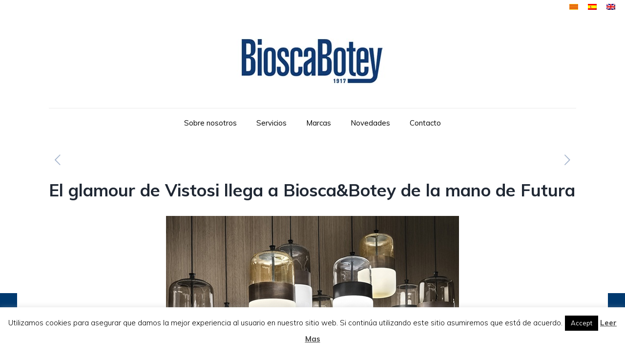

--- FILE ---
content_type: text/html; charset=UTF-8
request_url: https://www.bioscabotey.es/el-glamour-de-vistosi-llega-a-bioscabotey-de-la-mano-de-futura/
body_size: 23654
content:
<!DOCTYPE html>
<html dir="ltr" lang="es"
	prefix="og: https://ogp.me/ns#"  class="no-js" itemscope itemtype="https://schema.org/Article">
<style>
#qtranslate-chooser li {

    float:right;
    margin-right:20px ;
}

.qtrans_language_chooser .qtrans_flag {
    height: 40px;
    width: 60px;
}
</style>
    
    


<ul class="language-chooser language-chooser-image qtranxs_language_chooser" id="qtranslate-chooser">
<li class="lang-en"><a href="https://www.bioscabotey.es/en/el-glamour-de-vistosi-llega-a-bioscabotey-de-la-mano-de-futura/" hreflang="en" title="English (en)" class="qtranxs_image qtranxs_image_en"><img src="https://www.bioscabotey.es/wp-content/plugins/qtranslate/flags/gb.png" alt="English (en)" /><span style="display:none">English</span></a></li>
<li class="lang-es active"><a href="https://www.bioscabotey.es/es/el-glamour-de-vistosi-llega-a-bioscabotey-de-la-mano-de-futura/" hreflang="es" title="Español (es)" class="qtranxs_image qtranxs_image_es"><img src="https://www.bioscabotey.es/wp-content/plugins/qtranslate/flags/es.png" alt="Español (es)" /><span style="display:none">Español</span></a></li>
<li class="lang-ca"><a href="https://www.bioscabotey.es/ca/el-glamour-de-vistosi-llega-a-bioscabotey-de-la-mano-de-futura/" hreflang="ca" title="Catalán (ca)" class="qtranxs_image qtranxs_image_ca"><img src="https://www.bioscabotey.es/wp-content/plugins/qtranslate/flags/ca.alt.png" alt="Catalán (ca)" /><span style="display:none">Catalán</span></a></li>
</ul><div class="qtranxs_widget_end"></div>

<head>

<meta charset="UTF-8" />
<link rel="shortcut icon" href="/favicon.ico" >
<!-- Global site tag (gtag.js) - Google Analytics -->
<script async src="https://www.googletagmanager.com/gtag/js?id=UA-6325855-10"></script>
<script>
  window.dataLayer = window.dataLayer || [];
  function gtag(){dataLayer.push(arguments);}
  gtag('js', new Date());

  gtag('config', 'UA-6325855-10');
</script>
<link rel="alternate" hreflang="es-ES" href="https://www.bioscabotey.es/el-glamour-de-vistosi-llega-a-bioscabotey-de-la-mano-de-futura/"/>
<title>El glamour de Vistosi llega a Biosca&amp;Botey de la mano de Futura | BioscaBotey</title>

		<!-- All in One SEO 4.4.2 - aioseo.com -->
		<meta name="description" content="Parecen dos cámaras separadas, tintadas cuidadosamente durante el proceso de producción y con acabados transparentes y opacos, pero que forman una sola pieza, excepcional y única, hecha con vidrio soplado a mano en la isla de Murano." />
		<meta name="robots" content="max-image-preview:large" />
		<link rel="canonical" href="https://www.bioscabotey.es/el-glamour-de-vistosi-llega-a-bioscabotey-de-la-mano-de-futura/" />
		<meta name="generator" content="All in One SEO (AIOSEO) 4.4.2" />
		<meta property="og:locale" content="es_ES" />
		<meta property="og:site_name" content="BioscaBotey - We light u" />
		<meta property="og:type" content="article" />
		<meta property="og:title" content="El glamour de Vistosi llega a Biosca&amp;Botey de la mano de Futura | BioscaBotey" />
		<meta property="og:description" content="Parecen dos cámaras separadas, tintadas cuidadosamente durante el proceso de producción y con acabados transparentes y opacos, pero que forman una sola pieza, excepcional y única, hecha con vidrio soplado a mano en la isla de Murano." />
		<meta property="og:url" content="https://www.bioscabotey.es/el-glamour-de-vistosi-llega-a-bioscabotey-de-la-mano-de-futura/" />
		<meta property="og:image" content="https://www.bioscabotey.es/wp-content/uploads/2019/05/cropped-logo-pequeño-nuevo.jpg" />
		<meta property="og:image:secure_url" content="https://www.bioscabotey.es/wp-content/uploads/2019/05/cropped-logo-pequeño-nuevo.jpg" />
		<meta property="og:image:width" content="405" />
		<meta property="og:image:height" content="92" />
		<meta property="article:published_time" content="2017-11-14T09:28:05+00:00" />
		<meta property="article:modified_time" content="2018-02-19T14:53:41+00:00" />
		<meta name="twitter:card" content="summary_large_image" />
		<meta name="twitter:title" content="El glamour de Vistosi llega a Biosca&amp;Botey de la mano de Futura | BioscaBotey" />
		<meta name="twitter:description" content="Parecen dos cámaras separadas, tintadas cuidadosamente durante el proceso de producción y con acabados transparentes y opacos, pero que forman una sola pieza, excepcional y única, hecha con vidrio soplado a mano en la isla de Murano." />
		<meta name="twitter:image" content="https://www.bioscabotey.es/wp-content/uploads/2019/05/cropped-logo-pequeño-nuevo.jpg" />
		<script type="application/ld+json" class="aioseo-schema">
			{"@context":"https:\/\/schema.org","@graph":[{"@type":"BlogPosting","@id":"https:\/\/www.bioscabotey.es\/el-glamour-de-vistosi-llega-a-bioscabotey-de-la-mano-de-futura\/#blogposting","name":"El glamour de Vistosi llega a Biosca&Botey de la mano de Futura | BioscaBotey","headline":"El glamour de Vistosi llega a Biosca&#038;Botey de la mano de Futura","author":{"@id":"https:\/\/www.bioscabotey.es\/author\/ustrell\/#author"},"publisher":{"@id":"https:\/\/www.bioscabotey.es\/#organization"},"image":{"@type":"ImageObject","url":"https:\/\/www.bioscabotey.es\/wp-content\/uploads\/2017\/11\/destacada_colgante_futura_by_vistosi.jpg","width":600,"height":399,"caption":"destacada_colgante_futura_by_vistosi"},"datePublished":"2017-11-14T09:28:05+01:00","dateModified":"2018-02-19T14:53:41+01:00","inLanguage":"es-ES","mainEntityOfPage":{"@id":"https:\/\/www.bioscabotey.es\/el-glamour-de-vistosi-llega-a-bioscabotey-de-la-mano-de-futura\/#webpage"},"isPartOf":{"@id":"https:\/\/www.bioscabotey.es\/el-glamour-de-vistosi-llega-a-bioscabotey-de-la-mano-de-futura\/#webpage"},"articleSection":"Inicio, Noticias, Vistosi"},{"@type":"BreadcrumbList","@id":"https:\/\/www.bioscabotey.es\/el-glamour-de-vistosi-llega-a-bioscabotey-de-la-mano-de-futura\/#breadcrumblist","itemListElement":[{"@type":"ListItem","@id":"https:\/\/www.bioscabotey.es\/#listItem","position":1,"item":{"@type":"WebPage","@id":"https:\/\/www.bioscabotey.es\/","name":"Inicio","description":"Tienda de iluminaci\u00f3n en Barcelona, situada en el barrio del Borne, donde encontrar\u00e9is la mejor oferta de luminarias de dise\u00f1o de grandes marcas","url":"https:\/\/www.bioscabotey.es\/"},"nextItem":"https:\/\/www.bioscabotey.es\/el-glamour-de-vistosi-llega-a-bioscabotey-de-la-mano-de-futura\/#listItem"},{"@type":"ListItem","@id":"https:\/\/www.bioscabotey.es\/el-glamour-de-vistosi-llega-a-bioscabotey-de-la-mano-de-futura\/#listItem","position":2,"item":{"@type":"WebPage","@id":"https:\/\/www.bioscabotey.es\/el-glamour-de-vistosi-llega-a-bioscabotey-de-la-mano-de-futura\/","name":"El glamour de Vistosi llega a Biosca&Botey de la mano de Futura","description":"Parecen dos c\u00e1maras separadas, tintadas cuidadosamente durante el proceso de producci\u00f3n y con acabados transparentes y opacos, pero que forman una sola pieza, excepcional y \u00fanica, hecha con vidrio soplado a mano en la isla de Murano.","url":"https:\/\/www.bioscabotey.es\/el-glamour-de-vistosi-llega-a-bioscabotey-de-la-mano-de-futura\/"},"previousItem":"https:\/\/www.bioscabotey.es\/#listItem"}]},{"@type":"Organization","@id":"https:\/\/www.bioscabotey.es\/#organization","name":"BioscaBotey","url":"https:\/\/www.bioscabotey.es\/","logo":{"@type":"ImageObject","url":"https:\/\/www.bioscabotey.es\/wp-content\/uploads\/2019\/05\/cropped-logo-peque\u00f1o-nuevo.jpg","@id":"https:\/\/www.bioscabotey.es\/#organizationLogo","width":405,"height":92},"image":{"@id":"https:\/\/www.bioscabotey.es\/#organizationLogo"}},{"@type":"Person","@id":"https:\/\/www.bioscabotey.es\/author\/ustrell\/#author","url":"https:\/\/www.bioscabotey.es\/author\/ustrell\/","name":"ustrell","image":{"@type":"ImageObject","@id":"https:\/\/www.bioscabotey.es\/el-glamour-de-vistosi-llega-a-bioscabotey-de-la-mano-de-futura\/#authorImage","url":"https:\/\/secure.gravatar.com\/avatar\/ac6255659fc9e0703ef3839a8514af181571631ff4e6a90e9f4c04ae49489cd5?s=96&d=mm&r=g","width":96,"height":96,"caption":"ustrell"}},{"@type":"WebPage","@id":"https:\/\/www.bioscabotey.es\/el-glamour-de-vistosi-llega-a-bioscabotey-de-la-mano-de-futura\/#webpage","url":"https:\/\/www.bioscabotey.es\/el-glamour-de-vistosi-llega-a-bioscabotey-de-la-mano-de-futura\/","name":"El glamour de Vistosi llega a Biosca&Botey de la mano de Futura | BioscaBotey","description":"Parecen dos c\u00e1maras separadas, tintadas cuidadosamente durante el proceso de producci\u00f3n y con acabados transparentes y opacos, pero que forman una sola pieza, excepcional y \u00fanica, hecha con vidrio soplado a mano en la isla de Murano.","inLanguage":"es-ES","isPartOf":{"@id":"https:\/\/www.bioscabotey.es\/#website"},"breadcrumb":{"@id":"https:\/\/www.bioscabotey.es\/el-glamour-de-vistosi-llega-a-bioscabotey-de-la-mano-de-futura\/#breadcrumblist"},"author":{"@id":"https:\/\/www.bioscabotey.es\/author\/ustrell\/#author"},"creator":{"@id":"https:\/\/www.bioscabotey.es\/author\/ustrell\/#author"},"image":{"@type":"ImageObject","url":"https:\/\/www.bioscabotey.es\/wp-content\/uploads\/2017\/11\/destacada_colgante_futura_by_vistosi.jpg","@id":"https:\/\/www.bioscabotey.es\/#mainImage","width":600,"height":399,"caption":"destacada_colgante_futura_by_vistosi"},"primaryImageOfPage":{"@id":"https:\/\/www.bioscabotey.es\/el-glamour-de-vistosi-llega-a-bioscabotey-de-la-mano-de-futura\/#mainImage"},"datePublished":"2017-11-14T09:28:05+01:00","dateModified":"2018-02-19T14:53:41+01:00"},{"@type":"WebSite","@id":"https:\/\/www.bioscabotey.es\/#website","url":"https:\/\/www.bioscabotey.es\/","name":"BioscaBotey","description":"We light u","inLanguage":"es-ES","publisher":{"@id":"https:\/\/www.bioscabotey.es\/#organization"}}]}
		</script>
		<!-- All in One SEO -->

<meta name="viewport" content="width=device-width, initial-scale=1, maximum-scale=1" />
<link rel="shortcut icon" href="https://www.bioscabotey.es/wp-content/uploads/2019/07/icon-logo-petit.ico" type="image/x-icon" />
<link rel="apple-touch-icon" href="https://www.bioscabotey.es/wp-content/uploads/2019/07/touch-icon.png" />
<link rel='dns-prefetch' href='//stats.wp.com' />
<link rel='dns-prefetch' href='//fonts.googleapis.com' />
<link rel="alternate" type="application/rss+xml" title="BioscaBotey &raquo; Feed" href="https://www.bioscabotey.es/feed/" />
<link rel="alternate" type="application/rss+xml" title="BioscaBotey &raquo; Feed de los comentarios" href="https://www.bioscabotey.es/comments/feed/" />
<link rel="alternate" title="oEmbed (JSON)" type="application/json+oembed" href="https://www.bioscabotey.es/wp-json/oembed/1.0/embed?url=https%3A%2F%2Fwww.bioscabotey.es%2Fel-glamour-de-vistosi-llega-a-bioscabotey-de-la-mano-de-futura%2F" />
<link rel="alternate" title="oEmbed (XML)" type="text/xml+oembed" href="https://www.bioscabotey.es/wp-json/oembed/1.0/embed?url=https%3A%2F%2Fwww.bioscabotey.es%2Fel-glamour-de-vistosi-llega-a-bioscabotey-de-la-mano-de-futura%2F&#038;format=xml" />
<style id='wp-img-auto-sizes-contain-inline-css' type='text/css'>
img:is([sizes=auto i],[sizes^="auto," i]){contain-intrinsic-size:3000px 1500px}
/*# sourceURL=wp-img-auto-sizes-contain-inline-css */
</style>
<style id='wp-emoji-styles-inline-css' type='text/css'>

	img.wp-smiley, img.emoji {
		display: inline !important;
		border: none !important;
		box-shadow: none !important;
		height: 1em !important;
		width: 1em !important;
		margin: 0 0.07em !important;
		vertical-align: -0.1em !important;
		background: none !important;
		padding: 0 !important;
	}
/*# sourceURL=wp-emoji-styles-inline-css */
</style>
<style id='wp-block-library-inline-css' type='text/css'>
:root{--wp-block-synced-color:#7a00df;--wp-block-synced-color--rgb:122,0,223;--wp-bound-block-color:var(--wp-block-synced-color);--wp-editor-canvas-background:#ddd;--wp-admin-theme-color:#007cba;--wp-admin-theme-color--rgb:0,124,186;--wp-admin-theme-color-darker-10:#006ba1;--wp-admin-theme-color-darker-10--rgb:0,107,160.5;--wp-admin-theme-color-darker-20:#005a87;--wp-admin-theme-color-darker-20--rgb:0,90,135;--wp-admin-border-width-focus:2px}@media (min-resolution:192dpi){:root{--wp-admin-border-width-focus:1.5px}}.wp-element-button{cursor:pointer}:root .has-very-light-gray-background-color{background-color:#eee}:root .has-very-dark-gray-background-color{background-color:#313131}:root .has-very-light-gray-color{color:#eee}:root .has-very-dark-gray-color{color:#313131}:root .has-vivid-green-cyan-to-vivid-cyan-blue-gradient-background{background:linear-gradient(135deg,#00d084,#0693e3)}:root .has-purple-crush-gradient-background{background:linear-gradient(135deg,#34e2e4,#4721fb 50%,#ab1dfe)}:root .has-hazy-dawn-gradient-background{background:linear-gradient(135deg,#faaca8,#dad0ec)}:root .has-subdued-olive-gradient-background{background:linear-gradient(135deg,#fafae1,#67a671)}:root .has-atomic-cream-gradient-background{background:linear-gradient(135deg,#fdd79a,#004a59)}:root .has-nightshade-gradient-background{background:linear-gradient(135deg,#330968,#31cdcf)}:root .has-midnight-gradient-background{background:linear-gradient(135deg,#020381,#2874fc)}:root{--wp--preset--font-size--normal:16px;--wp--preset--font-size--huge:42px}.has-regular-font-size{font-size:1em}.has-larger-font-size{font-size:2.625em}.has-normal-font-size{font-size:var(--wp--preset--font-size--normal)}.has-huge-font-size{font-size:var(--wp--preset--font-size--huge)}.has-text-align-center{text-align:center}.has-text-align-left{text-align:left}.has-text-align-right{text-align:right}.has-fit-text{white-space:nowrap!important}#end-resizable-editor-section{display:none}.aligncenter{clear:both}.items-justified-left{justify-content:flex-start}.items-justified-center{justify-content:center}.items-justified-right{justify-content:flex-end}.items-justified-space-between{justify-content:space-between}.screen-reader-text{border:0;clip-path:inset(50%);height:1px;margin:-1px;overflow:hidden;padding:0;position:absolute;width:1px;word-wrap:normal!important}.screen-reader-text:focus{background-color:#ddd;clip-path:none;color:#444;display:block;font-size:1em;height:auto;left:5px;line-height:normal;padding:15px 23px 14px;text-decoration:none;top:5px;width:auto;z-index:100000}html :where(.has-border-color){border-style:solid}html :where([style*=border-top-color]){border-top-style:solid}html :where([style*=border-right-color]){border-right-style:solid}html :where([style*=border-bottom-color]){border-bottom-style:solid}html :where([style*=border-left-color]){border-left-style:solid}html :where([style*=border-width]){border-style:solid}html :where([style*=border-top-width]){border-top-style:solid}html :where([style*=border-right-width]){border-right-style:solid}html :where([style*=border-bottom-width]){border-bottom-style:solid}html :where([style*=border-left-width]){border-left-style:solid}html :where(img[class*=wp-image-]){height:auto;max-width:100%}:where(figure){margin:0 0 1em}html :where(.is-position-sticky){--wp-admin--admin-bar--position-offset:var(--wp-admin--admin-bar--height,0px)}@media screen and (max-width:600px){html :where(.is-position-sticky){--wp-admin--admin-bar--position-offset:0px}}
.has-text-align-justify{text-align:justify;}

/*# sourceURL=wp-block-library-inline-css */
</style><style id='global-styles-inline-css' type='text/css'>
:root{--wp--preset--aspect-ratio--square: 1;--wp--preset--aspect-ratio--4-3: 4/3;--wp--preset--aspect-ratio--3-4: 3/4;--wp--preset--aspect-ratio--3-2: 3/2;--wp--preset--aspect-ratio--2-3: 2/3;--wp--preset--aspect-ratio--16-9: 16/9;--wp--preset--aspect-ratio--9-16: 9/16;--wp--preset--color--black: #000000;--wp--preset--color--cyan-bluish-gray: #abb8c3;--wp--preset--color--white: #ffffff;--wp--preset--color--pale-pink: #f78da7;--wp--preset--color--vivid-red: #cf2e2e;--wp--preset--color--luminous-vivid-orange: #ff6900;--wp--preset--color--luminous-vivid-amber: #fcb900;--wp--preset--color--light-green-cyan: #7bdcb5;--wp--preset--color--vivid-green-cyan: #00d084;--wp--preset--color--pale-cyan-blue: #8ed1fc;--wp--preset--color--vivid-cyan-blue: #0693e3;--wp--preset--color--vivid-purple: #9b51e0;--wp--preset--gradient--vivid-cyan-blue-to-vivid-purple: linear-gradient(135deg,rgb(6,147,227) 0%,rgb(155,81,224) 100%);--wp--preset--gradient--light-green-cyan-to-vivid-green-cyan: linear-gradient(135deg,rgb(122,220,180) 0%,rgb(0,208,130) 100%);--wp--preset--gradient--luminous-vivid-amber-to-luminous-vivid-orange: linear-gradient(135deg,rgb(252,185,0) 0%,rgb(255,105,0) 100%);--wp--preset--gradient--luminous-vivid-orange-to-vivid-red: linear-gradient(135deg,rgb(255,105,0) 0%,rgb(207,46,46) 100%);--wp--preset--gradient--very-light-gray-to-cyan-bluish-gray: linear-gradient(135deg,rgb(238,238,238) 0%,rgb(169,184,195) 100%);--wp--preset--gradient--cool-to-warm-spectrum: linear-gradient(135deg,rgb(74,234,220) 0%,rgb(151,120,209) 20%,rgb(207,42,186) 40%,rgb(238,44,130) 60%,rgb(251,105,98) 80%,rgb(254,248,76) 100%);--wp--preset--gradient--blush-light-purple: linear-gradient(135deg,rgb(255,206,236) 0%,rgb(152,150,240) 100%);--wp--preset--gradient--blush-bordeaux: linear-gradient(135deg,rgb(254,205,165) 0%,rgb(254,45,45) 50%,rgb(107,0,62) 100%);--wp--preset--gradient--luminous-dusk: linear-gradient(135deg,rgb(255,203,112) 0%,rgb(199,81,192) 50%,rgb(65,88,208) 100%);--wp--preset--gradient--pale-ocean: linear-gradient(135deg,rgb(255,245,203) 0%,rgb(182,227,212) 50%,rgb(51,167,181) 100%);--wp--preset--gradient--electric-grass: linear-gradient(135deg,rgb(202,248,128) 0%,rgb(113,206,126) 100%);--wp--preset--gradient--midnight: linear-gradient(135deg,rgb(2,3,129) 0%,rgb(40,116,252) 100%);--wp--preset--font-size--small: 13px;--wp--preset--font-size--medium: 20px;--wp--preset--font-size--large: 36px;--wp--preset--font-size--x-large: 42px;--wp--preset--spacing--20: 0.44rem;--wp--preset--spacing--30: 0.67rem;--wp--preset--spacing--40: 1rem;--wp--preset--spacing--50: 1.5rem;--wp--preset--spacing--60: 2.25rem;--wp--preset--spacing--70: 3.38rem;--wp--preset--spacing--80: 5.06rem;--wp--preset--shadow--natural: 6px 6px 9px rgba(0, 0, 0, 0.2);--wp--preset--shadow--deep: 12px 12px 50px rgba(0, 0, 0, 0.4);--wp--preset--shadow--sharp: 6px 6px 0px rgba(0, 0, 0, 0.2);--wp--preset--shadow--outlined: 6px 6px 0px -3px rgb(255, 255, 255), 6px 6px rgb(0, 0, 0);--wp--preset--shadow--crisp: 6px 6px 0px rgb(0, 0, 0);}:where(.is-layout-flex){gap: 0.5em;}:where(.is-layout-grid){gap: 0.5em;}body .is-layout-flex{display: flex;}.is-layout-flex{flex-wrap: wrap;align-items: center;}.is-layout-flex > :is(*, div){margin: 0;}body .is-layout-grid{display: grid;}.is-layout-grid > :is(*, div){margin: 0;}:where(.wp-block-columns.is-layout-flex){gap: 2em;}:where(.wp-block-columns.is-layout-grid){gap: 2em;}:where(.wp-block-post-template.is-layout-flex){gap: 1.25em;}:where(.wp-block-post-template.is-layout-grid){gap: 1.25em;}.has-black-color{color: var(--wp--preset--color--black) !important;}.has-cyan-bluish-gray-color{color: var(--wp--preset--color--cyan-bluish-gray) !important;}.has-white-color{color: var(--wp--preset--color--white) !important;}.has-pale-pink-color{color: var(--wp--preset--color--pale-pink) !important;}.has-vivid-red-color{color: var(--wp--preset--color--vivid-red) !important;}.has-luminous-vivid-orange-color{color: var(--wp--preset--color--luminous-vivid-orange) !important;}.has-luminous-vivid-amber-color{color: var(--wp--preset--color--luminous-vivid-amber) !important;}.has-light-green-cyan-color{color: var(--wp--preset--color--light-green-cyan) !important;}.has-vivid-green-cyan-color{color: var(--wp--preset--color--vivid-green-cyan) !important;}.has-pale-cyan-blue-color{color: var(--wp--preset--color--pale-cyan-blue) !important;}.has-vivid-cyan-blue-color{color: var(--wp--preset--color--vivid-cyan-blue) !important;}.has-vivid-purple-color{color: var(--wp--preset--color--vivid-purple) !important;}.has-black-background-color{background-color: var(--wp--preset--color--black) !important;}.has-cyan-bluish-gray-background-color{background-color: var(--wp--preset--color--cyan-bluish-gray) !important;}.has-white-background-color{background-color: var(--wp--preset--color--white) !important;}.has-pale-pink-background-color{background-color: var(--wp--preset--color--pale-pink) !important;}.has-vivid-red-background-color{background-color: var(--wp--preset--color--vivid-red) !important;}.has-luminous-vivid-orange-background-color{background-color: var(--wp--preset--color--luminous-vivid-orange) !important;}.has-luminous-vivid-amber-background-color{background-color: var(--wp--preset--color--luminous-vivid-amber) !important;}.has-light-green-cyan-background-color{background-color: var(--wp--preset--color--light-green-cyan) !important;}.has-vivid-green-cyan-background-color{background-color: var(--wp--preset--color--vivid-green-cyan) !important;}.has-pale-cyan-blue-background-color{background-color: var(--wp--preset--color--pale-cyan-blue) !important;}.has-vivid-cyan-blue-background-color{background-color: var(--wp--preset--color--vivid-cyan-blue) !important;}.has-vivid-purple-background-color{background-color: var(--wp--preset--color--vivid-purple) !important;}.has-black-border-color{border-color: var(--wp--preset--color--black) !important;}.has-cyan-bluish-gray-border-color{border-color: var(--wp--preset--color--cyan-bluish-gray) !important;}.has-white-border-color{border-color: var(--wp--preset--color--white) !important;}.has-pale-pink-border-color{border-color: var(--wp--preset--color--pale-pink) !important;}.has-vivid-red-border-color{border-color: var(--wp--preset--color--vivid-red) !important;}.has-luminous-vivid-orange-border-color{border-color: var(--wp--preset--color--luminous-vivid-orange) !important;}.has-luminous-vivid-amber-border-color{border-color: var(--wp--preset--color--luminous-vivid-amber) !important;}.has-light-green-cyan-border-color{border-color: var(--wp--preset--color--light-green-cyan) !important;}.has-vivid-green-cyan-border-color{border-color: var(--wp--preset--color--vivid-green-cyan) !important;}.has-pale-cyan-blue-border-color{border-color: var(--wp--preset--color--pale-cyan-blue) !important;}.has-vivid-cyan-blue-border-color{border-color: var(--wp--preset--color--vivid-cyan-blue) !important;}.has-vivid-purple-border-color{border-color: var(--wp--preset--color--vivid-purple) !important;}.has-vivid-cyan-blue-to-vivid-purple-gradient-background{background: var(--wp--preset--gradient--vivid-cyan-blue-to-vivid-purple) !important;}.has-light-green-cyan-to-vivid-green-cyan-gradient-background{background: var(--wp--preset--gradient--light-green-cyan-to-vivid-green-cyan) !important;}.has-luminous-vivid-amber-to-luminous-vivid-orange-gradient-background{background: var(--wp--preset--gradient--luminous-vivid-amber-to-luminous-vivid-orange) !important;}.has-luminous-vivid-orange-to-vivid-red-gradient-background{background: var(--wp--preset--gradient--luminous-vivid-orange-to-vivid-red) !important;}.has-very-light-gray-to-cyan-bluish-gray-gradient-background{background: var(--wp--preset--gradient--very-light-gray-to-cyan-bluish-gray) !important;}.has-cool-to-warm-spectrum-gradient-background{background: var(--wp--preset--gradient--cool-to-warm-spectrum) !important;}.has-blush-light-purple-gradient-background{background: var(--wp--preset--gradient--blush-light-purple) !important;}.has-blush-bordeaux-gradient-background{background: var(--wp--preset--gradient--blush-bordeaux) !important;}.has-luminous-dusk-gradient-background{background: var(--wp--preset--gradient--luminous-dusk) !important;}.has-pale-ocean-gradient-background{background: var(--wp--preset--gradient--pale-ocean) !important;}.has-electric-grass-gradient-background{background: var(--wp--preset--gradient--electric-grass) !important;}.has-midnight-gradient-background{background: var(--wp--preset--gradient--midnight) !important;}.has-small-font-size{font-size: var(--wp--preset--font-size--small) !important;}.has-medium-font-size{font-size: var(--wp--preset--font-size--medium) !important;}.has-large-font-size{font-size: var(--wp--preset--font-size--large) !important;}.has-x-large-font-size{font-size: var(--wp--preset--font-size--x-large) !important;}
/*# sourceURL=global-styles-inline-css */
</style>

<style id='classic-theme-styles-inline-css' type='text/css'>
/*! This file is auto-generated */
.wp-block-button__link{color:#fff;background-color:#32373c;border-radius:9999px;box-shadow:none;text-decoration:none;padding:calc(.667em + 2px) calc(1.333em + 2px);font-size:1.125em}.wp-block-file__button{background:#32373c;color:#fff;text-decoration:none}
/*# sourceURL=/wp-includes/css/classic-themes.min.css */
</style>
<link rel='stylesheet' id='cookie-law-info-css' href='https://www.bioscabotey.es/wp-content/plugins/cookie-law-info/legacy/public/css/cookie-law-info-public.css?ver=3.1.1' type='text/css' media='all' />
<link rel='stylesheet' id='cookie-law-info-gdpr-css' href='https://www.bioscabotey.es/wp-content/plugins/cookie-law-info/legacy/public/css/cookie-law-info-gdpr.css?ver=3.1.1' type='text/css' media='all' />
<link rel='stylesheet' id='SFSImainCss-css' href='https://www.bioscabotey.es/wp-content/plugins/ultimate-social-media-icons/css/sfsi-style.css?ver=2.8.3' type='text/css' media='all' />
<link rel='stylesheet' id='style-css' href='https://www.bioscabotey.es/wp-content/themes/betheme/style.css?ver=21.1.3' type='text/css' media='all' />
<link rel='stylesheet' id='mfn-base-css' href='https://www.bioscabotey.es/wp-content/themes/betheme/css/base.css?ver=21.1.3' type='text/css' media='all' />
<link rel='stylesheet' id='mfn-layout-css' href='https://www.bioscabotey.es/wp-content/themes/betheme/css/layout.css?ver=21.1.3' type='text/css' media='all' />
<link rel='stylesheet' id='mfn-shortcodes-css' href='https://www.bioscabotey.es/wp-content/themes/betheme/css/shortcodes.css?ver=21.1.3' type='text/css' media='all' />
<link rel='stylesheet' id='mfn-animations-css' href='https://www.bioscabotey.es/wp-content/themes/betheme/assets/animations/animations.min.css?ver=21.1.3' type='text/css' media='all' />
<link rel='stylesheet' id='mfn-jquery-ui-css' href='https://www.bioscabotey.es/wp-content/themes/betheme/assets/ui/jquery.ui.all.css?ver=21.1.3' type='text/css' media='all' />
<link rel='stylesheet' id='mfn-jplayer-css' href='https://www.bioscabotey.es/wp-content/themes/betheme/assets/jplayer/css/jplayer.blue.monday.css?ver=21.1.3' type='text/css' media='all' />
<link rel='stylesheet' id='mfn-responsive-css' href='https://www.bioscabotey.es/wp-content/themes/betheme/css/responsive.css?ver=21.1.3' type='text/css' media='all' />
<link rel='stylesheet' id='mfn-fonts-css' href='https://fonts.googleapis.com/css?family=Muli%3A1%2C300%2C400%2C400italic%2C500%2C700%2C700italic&#038;ver=6.9' type='text/css' media='all' />
<style id='mfn-dynamic-inline-css' type='text/css'>
@media only screen and (min-width: 1240px){body:not(.header-simple) #Top_bar #menu{display:block!important}.tr-menu #Top_bar #menu{background:none!important}#Top_bar .menu > li > ul.mfn-megamenu{width:984px}#Top_bar .menu > li > ul.mfn-megamenu > li{float:left}#Top_bar .menu > li > ul.mfn-megamenu > li.mfn-megamenu-cols-1{width:100%}#Top_bar .menu > li > ul.mfn-megamenu > li.mfn-megamenu-cols-2{width:50%}#Top_bar .menu > li > ul.mfn-megamenu > li.mfn-megamenu-cols-3{width:33.33%}#Top_bar .menu > li > ul.mfn-megamenu > li.mfn-megamenu-cols-4{width:25%}#Top_bar .menu > li > ul.mfn-megamenu > li.mfn-megamenu-cols-5{width:20%}#Top_bar .menu > li > ul.mfn-megamenu > li.mfn-megamenu-cols-6{width:16.66%}#Top_bar .menu > li > ul.mfn-megamenu > li > ul{display:block!important;position:inherit;left:auto;top:auto;border-width:0 1px 0 0}#Top_bar .menu > li > ul.mfn-megamenu > li:last-child > ul{border:0}#Top_bar .menu > li > ul.mfn-megamenu > li > ul li{width:auto}#Top_bar .menu > li > ul.mfn-megamenu a.mfn-megamenu-title{text-transform:uppercase;font-weight:400;background:none}#Top_bar .menu > li > ul.mfn-megamenu a .menu-arrow{display:none}.menuo-right #Top_bar .menu > li > ul.mfn-megamenu{left:auto;right:0}.menuo-right #Top_bar .menu > li > ul.mfn-megamenu-bg{box-sizing:border-box}#Top_bar .menu > li > ul.mfn-megamenu-bg{padding:20px 166px 20px 20px;background-repeat:no-repeat;background-position:right bottom}.rtl #Top_bar .menu > li > ul.mfn-megamenu-bg{padding-left:166px;padding-right:20px;background-position:left bottom}#Top_bar .menu > li > ul.mfn-megamenu-bg > li{background:none}#Top_bar .menu > li > ul.mfn-megamenu-bg > li a{border:none}#Top_bar .menu > li > ul.mfn-megamenu-bg > li > ul{background:none!important;-webkit-box-shadow:0 0 0 0;-moz-box-shadow:0 0 0 0;box-shadow:0 0 0 0}.mm-vertical #Top_bar .container{position:relative;}.mm-vertical #Top_bar .top_bar_left{position:static;}.mm-vertical #Top_bar .menu > li ul{box-shadow:0 0 0 0 transparent!important;background-image:none;}.mm-vertical #Top_bar .menu > li > ul.mfn-megamenu{width:98%!important;margin:0 1%;padding:20px 0;}.mm-vertical.header-plain #Top_bar .menu > li > ul.mfn-megamenu{width:100%!important;margin:0;}.mm-vertical #Top_bar .menu > li > ul.mfn-megamenu > li{display:table-cell;float:none!important;width:10%;padding:0 15px;border-right:1px solid rgba(0, 0, 0, 0.05);}.mm-vertical #Top_bar .menu > li > ul.mfn-megamenu > li:last-child{border-right-width:0}.mm-vertical #Top_bar .menu > li > ul.mfn-megamenu > li.hide-border{border-right-width:0}.mm-vertical #Top_bar .menu > li > ul.mfn-megamenu > li a{border-bottom-width:0;padding:9px 15px;line-height:120%;}.mm-vertical #Top_bar .menu > li > ul.mfn-megamenu a.mfn-megamenu-title{font-weight:700;}.rtl .mm-vertical #Top_bar .menu > li > ul.mfn-megamenu > li:first-child{border-right-width:0}.rtl .mm-vertical #Top_bar .menu > li > ul.mfn-megamenu > li:last-child{border-right-width:1px}.header-plain:not(.menuo-right) #Header .top_bar_left{width:auto!important}.header-stack.header-center #Top_bar #menu{display:inline-block!important}.header-simple #Top_bar #menu{display:none;height:auto;width:300px;bottom:auto;top:100%;right:1px;position:absolute;margin:0}.header-simple #Header a.responsive-menu-toggle{display:block;right:10px}.header-simple #Top_bar #menu > ul{width:100%;float:left}.header-simple #Top_bar #menu ul li{width:100%;padding-bottom:0;border-right:0;position:relative}.header-simple #Top_bar #menu ul li a{padding:0 20px;margin:0;display:block;height:auto;line-height:normal;border:none}.header-simple #Top_bar #menu ul li a:after{display:none}.header-simple #Top_bar #menu ul li a span{border:none;line-height:44px;display:inline;padding:0}.header-simple #Top_bar #menu ul li.submenu .menu-toggle{display:block;position:absolute;right:0;top:0;width:44px;height:44px;line-height:44px;font-size:30px;font-weight:300;text-align:center;cursor:pointer;color:#444;opacity:0.33;}.header-simple #Top_bar #menu ul li.submenu .menu-toggle:after{content:"+"}.header-simple #Top_bar #menu ul li.hover > .menu-toggle:after{content:"-"}.header-simple #Top_bar #menu ul li.hover a{border-bottom:0}.header-simple #Top_bar #menu ul.mfn-megamenu li .menu-toggle{display:none}.header-simple #Top_bar #menu ul li ul{position:relative!important;left:0!important;top:0;padding:0;margin:0!important;width:auto!important;background-image:none}.header-simple #Top_bar #menu ul li ul li{width:100%!important;display:block;padding:0;}.header-simple #Top_bar #menu ul li ul li a{padding:0 20px 0 30px}.header-simple #Top_bar #menu ul li ul li a .menu-arrow{display:none}.header-simple #Top_bar #menu ul li ul li a span{padding:0}.header-simple #Top_bar #menu ul li ul li a span:after{display:none!important}.header-simple #Top_bar .menu > li > ul.mfn-megamenu a.mfn-megamenu-title{text-transform:uppercase;font-weight:400}.header-simple #Top_bar .menu > li > ul.mfn-megamenu > li > ul{display:block!important;position:inherit;left:auto;top:auto}.header-simple #Top_bar #menu ul li ul li ul{border-left:0!important;padding:0;top:0}.header-simple #Top_bar #menu ul li ul li ul li a{padding:0 20px 0 40px}.rtl.header-simple #Top_bar #menu{left:1px;right:auto}.rtl.header-simple #Top_bar a.responsive-menu-toggle{left:10px;right:auto}.rtl.header-simple #Top_bar #menu ul li.submenu .menu-toggle{left:0;right:auto}.rtl.header-simple #Top_bar #menu ul li ul{left:auto!important;right:0!important}.rtl.header-simple #Top_bar #menu ul li ul li a{padding:0 30px 0 20px}.rtl.header-simple #Top_bar #menu ul li ul li ul li a{padding:0 40px 0 20px}.menu-highlight #Top_bar .menu > li{margin:0 2px}.menu-highlight:not(.header-creative) #Top_bar .menu > li > a{margin:20px 0;padding:0;-webkit-border-radius:5px;border-radius:5px}.menu-highlight #Top_bar .menu > li > a:after{display:none}.menu-highlight #Top_bar .menu > li > a span:not(.description){line-height:50px}.menu-highlight #Top_bar .menu > li > a span.description{display:none}.menu-highlight.header-stack #Top_bar .menu > li > a{margin:10px 0!important}.menu-highlight.header-stack #Top_bar .menu > li > a span:not(.description){line-height:40px}.menu-highlight.header-transparent #Top_bar .menu > li > a{margin:5px 0}.menu-highlight.header-simple #Top_bar #menu ul li,.menu-highlight.header-creative #Top_bar #menu ul li{margin:0}.menu-highlight.header-simple #Top_bar #menu ul li > a,.menu-highlight.header-creative #Top_bar #menu ul li > a{-webkit-border-radius:0;border-radius:0}.menu-highlight:not(.header-fixed):not(.header-simple) #Top_bar.is-sticky .menu > li > a{margin:10px 0!important;padding:5px 0!important}.menu-highlight:not(.header-fixed):not(.header-simple) #Top_bar.is-sticky .menu > li > a span{line-height:30px!important}.header-modern.menu-highlight.menuo-right .menu_wrapper{margin-right:20px}.menu-line-below #Top_bar .menu > li > a:after{top:auto;bottom:-4px}.menu-line-below #Top_bar.is-sticky .menu > li > a:after{top:auto;bottom:-4px}.menu-line-below-80 #Top_bar:not(.is-sticky) .menu > li > a:after{height:4px;left:10%;top:50%;margin-top:20px;width:80%}.menu-line-below-80-1 #Top_bar:not(.is-sticky) .menu > li > a:after{height:1px;left:10%;top:50%;margin-top:20px;width:80%}.menu-link-color #Top_bar .menu > li > a:after{display:none!important}.menu-arrow-top #Top_bar .menu > li > a:after{background:none repeat scroll 0 0 rgba(0,0,0,0)!important;border-color:#ccc transparent transparent;border-style:solid;border-width:7px 7px 0;display:block;height:0;left:50%;margin-left:-7px;top:0!important;width:0}.menu-arrow-top #Top_bar.is-sticky .menu > li > a:after{top:0!important}.menu-arrow-bottom #Top_bar .menu > li > a:after{background:none!important;border-color:transparent transparent #ccc;border-style:solid;border-width:0 7px 7px;display:block;height:0;left:50%;margin-left:-7px;top:auto;bottom:0;width:0}.menu-arrow-bottom #Top_bar.is-sticky .menu > li > a:after{top:auto;bottom:0}.menuo-no-borders #Top_bar .menu > li > a span{border-width:0!important}.menuo-no-borders #Header_creative #Top_bar .menu > li > a span{border-bottom-width:0}.menuo-no-borders.header-plain #Top_bar a#header_cart,.menuo-no-borders.header-plain #Top_bar a#search_button,.menuo-no-borders.header-plain #Top_bar .wpml-languages,.menuo-no-borders.header-plain #Top_bar a.action_button{border-width:0}.menuo-right #Top_bar .menu_wrapper{float:right}.menuo-right.header-stack:not(.header-center) #Top_bar .menu_wrapper{margin-right:150px}body.header-creative{padding-left:50px}body.header-creative.header-open{padding-left:250px}body.error404,body.under-construction,body.template-blank{padding-left:0!important}.header-creative.footer-fixed #Footer,.header-creative.footer-sliding #Footer,.header-creative.footer-stick #Footer.is-sticky{box-sizing:border-box;padding-left:50px;}.header-open.footer-fixed #Footer,.header-open.footer-sliding #Footer,.header-creative.footer-stick #Footer.is-sticky{padding-left:250px;}.header-rtl.header-creative.footer-fixed #Footer,.header-rtl.header-creative.footer-sliding #Footer,.header-rtl.header-creative.footer-stick #Footer.is-sticky{padding-left:0;padding-right:50px;}.header-rtl.header-open.footer-fixed #Footer,.header-rtl.header-open.footer-sliding #Footer,.header-rtl.header-creative.footer-stick #Footer.is-sticky{padding-right:250px;}#Header_creative{background-color:#fff;position:fixed;width:250px;height:100%;left:-200px;top:0;z-index:9002;-webkit-box-shadow:2px 0 4px 2px rgba(0,0,0,.15);box-shadow:2px 0 4px 2px rgba(0,0,0,.15)}#Header_creative .container{width:100%}#Header_creative .creative-wrapper{opacity:0;margin-right:50px}#Header_creative a.creative-menu-toggle{display:block;width:34px;height:34px;line-height:34px;font-size:22px;text-align:center;position:absolute;top:10px;right:8px;border-radius:3px}.admin-bar #Header_creative a.creative-menu-toggle{top:42px}#Header_creative #Top_bar{position:static;width:100%}#Header_creative #Top_bar .top_bar_left{width:100%!important;float:none}#Header_creative #Top_bar .top_bar_right{width:100%!important;float:none;height:auto;margin-bottom:35px;text-align:center;padding:0 20px;top:0;-webkit-box-sizing:border-box;-moz-box-sizing:border-box;box-sizing:border-box}#Header_creative #Top_bar .top_bar_right:before{display:none}#Header_creative #Top_bar .top_bar_right_wrapper{top:0}#Header_creative #Top_bar .logo{float:none;text-align:center;margin:15px 0}#Header_creative #Top_bar #menu{background-color:transparent}#Header_creative #Top_bar .menu_wrapper{float:none;margin:0 0 30px}#Header_creative #Top_bar .menu > li{width:100%;float:none;position:relative}#Header_creative #Top_bar .menu > li > a{padding:0;text-align:center}#Header_creative #Top_bar .menu > li > a:after{display:none}#Header_creative #Top_bar .menu > li > a span{border-right:0;border-bottom-width:1px;line-height:38px}#Header_creative #Top_bar .menu li ul{left:100%;right:auto;top:0;box-shadow:2px 2px 2px 0 rgba(0,0,0,0.03);-webkit-box-shadow:2px 2px 2px 0 rgba(0,0,0,0.03)}#Header_creative #Top_bar .menu > li > ul.mfn-megamenu{margin:0;width:700px!important;}#Header_creative #Top_bar .menu > li > ul.mfn-megamenu > li > ul{left:0}#Header_creative #Top_bar .menu li ul li a{padding-top:9px;padding-bottom:8px}#Header_creative #Top_bar .menu li ul li ul{top:0}#Header_creative #Top_bar .menu > li > a span.description{display:block;font-size:13px;line-height:28px!important;clear:both}#Header_creative #Top_bar .search_wrapper{left:100%;top:auto;bottom:0}#Header_creative #Top_bar a#header_cart{display:inline-block;float:none;top:3px}#Header_creative #Top_bar a#search_button{display:inline-block;float:none;top:3px}#Header_creative #Top_bar .wpml-languages{display:inline-block;float:none;top:0}#Header_creative #Top_bar .wpml-languages.enabled:hover a.active{padding-bottom:11px}#Header_creative #Top_bar .action_button{display:inline-block;float:none;top:16px;margin:0}#Header_creative #Top_bar .banner_wrapper{display:block;text-align:center}#Header_creative #Top_bar .banner_wrapper img{max-width:100%;height:auto;display:inline-block}#Header_creative #Action_bar{display:none;position:absolute;bottom:0;top:auto;clear:both;padding:0 20px;box-sizing:border-box}#Header_creative #Action_bar .social{float:none;text-align:center;padding:5px 0 15px}#Header_creative #Action_bar .social li{margin-bottom:2px}#Header_creative .social li a{color:rgba(0,0,0,.5)}#Header_creative .social li a:hover{color:#000}#Header_creative .creative-social{position:absolute;bottom:10px;right:0;width:50px}#Header_creative .creative-social li{display:block;float:none;width:100%;text-align:center;margin-bottom:5px}.header-creative .fixed-nav.fixed-nav-prev{margin-left:50px}.header-creative.header-open .fixed-nav.fixed-nav-prev{margin-left:250px}.menuo-last #Header_creative #Top_bar .menu li.last ul{top:auto;bottom:0}.header-open #Header_creative{left:0}.header-open #Header_creative .creative-wrapper{opacity:1;margin:0!important;}.header-open #Header_creative .creative-menu-toggle,.header-open #Header_creative .creative-social{display:none}.header-open #Header_creative #Action_bar{display:block}body.header-rtl.header-creative{padding-left:0;padding-right:50px}.header-rtl #Header_creative{left:auto;right:-200px}.header-rtl #Header_creative .creative-wrapper{margin-left:50px;margin-right:0}.header-rtl #Header_creative a.creative-menu-toggle{left:8px;right:auto}.header-rtl #Header_creative .creative-social{left:0;right:auto}.header-rtl #Footer #back_to_top.sticky{right:125px}.header-rtl #popup_contact{right:70px}.header-rtl #Header_creative #Top_bar .menu li ul{left:auto;right:100%}.header-rtl #Header_creative #Top_bar .search_wrapper{left:auto;right:100%;}.header-rtl .fixed-nav.fixed-nav-prev{margin-left:0!important}.header-rtl .fixed-nav.fixed-nav-next{margin-right:50px}body.header-rtl.header-creative.header-open{padding-left:0;padding-right:250px!important}.header-rtl.header-open #Header_creative{left:auto;right:0}.header-rtl.header-open #Footer #back_to_top.sticky{right:325px}.header-rtl.header-open #popup_contact{right:270px}.header-rtl.header-open .fixed-nav.fixed-nav-next{margin-right:250px}#Header_creative.active{left:-1px;}.header-rtl #Header_creative.active{left:auto;right:-1px;}#Header_creative.active .creative-wrapper{opacity:1;margin:0}.header-creative .vc_row[data-vc-full-width]{padding-left:50px}.header-creative.header-open .vc_row[data-vc-full-width]{padding-left:250px}.header-open .vc_parallax .vc_parallax-inner { left:auto; width: calc(100% - 250px); }.header-open.header-rtl .vc_parallax .vc_parallax-inner { left:0; right:auto; }#Header_creative.scroll{height:100%;overflow-y:auto}#Header_creative.scroll:not(.dropdown) .menu li ul{display:none!important}#Header_creative.scroll #Action_bar{position:static}#Header_creative.dropdown{outline:none}#Header_creative.dropdown #Top_bar .menu_wrapper{float:left}#Header_creative.dropdown #Top_bar #menu ul li{position:relative;float:left}#Header_creative.dropdown #Top_bar #menu ul li a:after{display:none}#Header_creative.dropdown #Top_bar #menu ul li a span{line-height:38px;padding:0}#Header_creative.dropdown #Top_bar #menu ul li.submenu .menu-toggle{display:block;position:absolute;right:0;top:0;width:38px;height:38px;line-height:38px;font-size:26px;font-weight:300;text-align:center;cursor:pointer;color:#444;opacity:0.33;}#Header_creative.dropdown #Top_bar #menu ul li.submenu .menu-toggle:after{content:"+"}#Header_creative.dropdown #Top_bar #menu ul li.hover > .menu-toggle:after{content:"-"}#Header_creative.dropdown #Top_bar #menu ul li.hover a{border-bottom:0}#Header_creative.dropdown #Top_bar #menu ul.mfn-megamenu li .menu-toggle{display:none}#Header_creative.dropdown #Top_bar #menu ul li ul{position:relative!important;left:0!important;top:0;padding:0;margin-left:0!important;width:auto!important;background-image:none}#Header_creative.dropdown #Top_bar #menu ul li ul li{width:100%!important}#Header_creative.dropdown #Top_bar #menu ul li ul li a{padding:0 10px;text-align:center}#Header_creative.dropdown #Top_bar #menu ul li ul li a .menu-arrow{display:none}#Header_creative.dropdown #Top_bar #menu ul li ul li a span{padding:0}#Header_creative.dropdown #Top_bar #menu ul li ul li a span:after{display:none!important}#Header_creative.dropdown #Top_bar .menu > li > ul.mfn-megamenu a.mfn-megamenu-title{text-transform:uppercase;font-weight:400}#Header_creative.dropdown #Top_bar .menu > li > ul.mfn-megamenu > li > ul{display:block!important;position:inherit;left:auto;top:auto}#Header_creative.dropdown #Top_bar #menu ul li ul li ul{border-left:0!important;padding:0;top:0}#Header_creative{transition: left .5s ease-in-out, right .5s ease-in-out;}#Header_creative .creative-wrapper{transition: opacity .5s ease-in-out, margin 0s ease-in-out .5s;}#Header_creative.active .creative-wrapper{transition: opacity .5s ease-in-out, margin 0s ease-in-out;}}@media only screen and (min-width: 768px){#Top_bar.is-sticky{position:fixed!important;width:100%;left:0;top:-60px;height:60px;z-index:701;background:#fff;opacity:.97;-webkit-box-shadow:0 2px 5px 0 rgba(0,0,0,0.1);-moz-box-shadow:0 2px 5px 0 rgba(0,0,0,0.1);box-shadow:0 2px 5px 0 rgba(0,0,0,0.1)}.layout-boxed.header-boxed #Top_bar.is-sticky{max-width:1240px;left:50%;-webkit-transform:translateX(-50%);transform:translateX(-50%)}#Top_bar.is-sticky .top_bar_left,#Top_bar.is-sticky .top_bar_right,#Top_bar.is-sticky .top_bar_right:before{background:none}#Top_bar.is-sticky .top_bar_right{top:-4px;height:auto;}#Top_bar.is-sticky .top_bar_right_wrapper{top:15px}.header-plain #Top_bar.is-sticky .top_bar_right_wrapper{top:0}#Top_bar.is-sticky .logo{width:auto;margin:0 30px 0 20px;padding:0}#Top_bar.is-sticky #logo,#Top_bar.is-sticky .custom-logo-link{padding:5px 0!important;height:50px!important;line-height:50px!important}.logo-no-sticky-padding #Top_bar.is-sticky #logo{height:60px!important;line-height:60px!important}#Top_bar.is-sticky #logo img.logo-main{display:none}#Top_bar.is-sticky #logo img.logo-sticky{display:inline;max-height:35px;}#Top_bar.is-sticky .menu_wrapper{clear:none}#Top_bar.is-sticky .menu_wrapper .menu > li > a{padding:15px 0}#Top_bar.is-sticky .menu > li > a,#Top_bar.is-sticky .menu > li > a span{line-height:30px}#Top_bar.is-sticky .menu > li > a:after{top:auto;bottom:-4px}#Top_bar.is-sticky .menu > li > a span.description{display:none}#Top_bar.is-sticky .secondary_menu_wrapper,#Top_bar.is-sticky .banner_wrapper{display:none}.header-overlay #Top_bar.is-sticky{display:none}.sticky-dark #Top_bar.is-sticky,.sticky-dark #Top_bar.is-sticky #menu{background:rgba(0,0,0,.8)}.sticky-dark #Top_bar.is-sticky .menu > li > a{color:#fff}.sticky-dark #Top_bar.is-sticky .top_bar_right a:not(.action_button){color:rgba(255,255,255,.8)}.sticky-dark #Top_bar.is-sticky .wpml-languages a.active,.sticky-dark #Top_bar.is-sticky .wpml-languages ul.wpml-lang-dropdown{background:rgba(0,0,0,0.1);border-color:rgba(0,0,0,0.1)}.sticky-white #Top_bar.is-sticky,.sticky-white #Top_bar.is-sticky #menu{background:rgba(255,255,255,.8)}.sticky-white #Top_bar.is-sticky .menu > li > a{color:#222}.sticky-white #Top_bar.is-sticky .top_bar_right a:not(.action_button){color:rgba(0,0,0,.8)}.sticky-white #Top_bar.is-sticky .wpml-languages a.active,.sticky-white #Top_bar.is-sticky .wpml-languages ul.wpml-lang-dropdown{background:rgba(255,255,255,0.1);border-color:rgba(0,0,0,0.1)}}@media only screen and (max-width: 1239px){#Top_bar #menu{display:none;height:auto;width:300px;bottom:auto;top:100%;right:1px;position:absolute;margin:0}#Top_bar a.responsive-menu-toggle{display:block}#Top_bar #menu > ul{width:100%;float:left}#Top_bar #menu ul li{width:100%;padding-bottom:0;border-right:0;position:relative}#Top_bar #menu ul li a{padding:0 25px;margin:0;display:block;height:auto;line-height:normal;border:none}#Top_bar #menu ul li a:after{display:none}#Top_bar #menu ul li a span{border:none;line-height:44px;display:inline;padding:0}#Top_bar #menu ul li a span.description{margin:0 0 0 5px}#Top_bar #menu ul li.submenu .menu-toggle{display:block;position:absolute;right:15px;top:0;width:44px;height:44px;line-height:44px;font-size:30px;font-weight:300;text-align:center;cursor:pointer;color:#444;opacity:0.33;}#Top_bar #menu ul li.submenu .menu-toggle:after{content:"+"}#Top_bar #menu ul li.hover > .menu-toggle:after{content:"-"}#Top_bar #menu ul li.hover a{border-bottom:0}#Top_bar #menu ul li a span:after{display:none!important}#Top_bar #menu ul.mfn-megamenu li .menu-toggle{display:none}#Top_bar #menu ul li ul{position:relative!important;left:0!important;top:0;padding:0;margin-left:0!important;width:auto!important;background-image:none!important;box-shadow:0 0 0 0 transparent!important;-webkit-box-shadow:0 0 0 0 transparent!important}#Top_bar #menu ul li ul li{width:100%!important}#Top_bar #menu ul li ul li a{padding:0 20px 0 35px}#Top_bar #menu ul li ul li a .menu-arrow{display:none}#Top_bar #menu ul li ul li a span{padding:0}#Top_bar #menu ul li ul li a span:after{display:none!important}#Top_bar .menu > li > ul.mfn-megamenu a.mfn-megamenu-title{text-transform:uppercase;font-weight:400}#Top_bar .menu > li > ul.mfn-megamenu > li > ul{display:block!important;position:inherit;left:auto;top:auto}#Top_bar #menu ul li ul li ul{border-left:0!important;padding:0;top:0}#Top_bar #menu ul li ul li ul li a{padding:0 20px 0 45px}.rtl #Top_bar #menu{left:1px;right:auto}.rtl #Top_bar a.responsive-menu-toggle{left:20px;right:auto}.rtl #Top_bar #menu ul li.submenu .menu-toggle{left:15px;right:auto;border-left:none;border-right:1px solid #eee}.rtl #Top_bar #menu ul li ul{left:auto!important;right:0!important}.rtl #Top_bar #menu ul li ul li a{padding:0 30px 0 20px}.rtl #Top_bar #menu ul li ul li ul li a{padding:0 40px 0 20px}.header-stack .menu_wrapper a.responsive-menu-toggle{position:static!important;margin:11px 0!important}.header-stack .menu_wrapper #menu{left:0;right:auto}.rtl.header-stack #Top_bar #menu{left:auto;right:0}.admin-bar #Header_creative{top:32px}.header-creative.layout-boxed{padding-top:85px}.header-creative.layout-full-width #Wrapper{padding-top:60px}#Header_creative{position:fixed;width:100%;left:0!important;top:0;z-index:1001}#Header_creative .creative-wrapper{display:block!important;opacity:1!important}#Header_creative .creative-menu-toggle,#Header_creative .creative-social{display:none!important;opacity:1!important}#Header_creative #Top_bar{position:static;width:100%}#Header_creative #Top_bar #logo,#Header_creative #Top_bar .custom-logo-link{height:50px;line-height:50px;padding:5px 0}#Header_creative #Top_bar #logo img.logo-sticky{max-height:40px!important}#Header_creative #logo img.logo-main{display:none}#Header_creative #logo img.logo-sticky{display:inline-block}.logo-no-sticky-padding #Header_creative #Top_bar #logo{height:60px;line-height:60px;padding:0}.logo-no-sticky-padding #Header_creative #Top_bar #logo img.logo-sticky{max-height:60px!important}#Header_creative #Action_bar{display:none}#Header_creative #Top_bar .top_bar_right{height:60px;top:0}#Header_creative #Top_bar .top_bar_right:before{display:none}#Header_creative #Top_bar .top_bar_right_wrapper{top:0;padding-top:9px}#Header_creative.scroll{overflow:visible!important}}#Header_wrapper, #Intro {background-color: #ffffff;}#Subheader {background-color: rgba(255, 255, 255, 1);}.header-classic #Action_bar, .header-fixed #Action_bar, .header-plain #Action_bar, .header-split #Action_bar, .header-stack #Action_bar {background-color: #292b33;}#Sliding-top {background-color: #545454;}#Sliding-top a.sliding-top-control {border-right-color: #545454;}#Sliding-top.st-center a.sliding-top-control,#Sliding-top.st-left a.sliding-top-control {border-top-color: #545454;}#Footer {background-color: #00396f;}body, ul.timeline_items, .icon_box a .desc, .icon_box a:hover .desc, .feature_list ul li a, .list_item a, .list_item a:hover,.widget_recent_entries ul li a, .flat_box a, .flat_box a:hover, .story_box .desc, .content_slider.carouselul li a .title,.content_slider.flat.description ul li .desc, .content_slider.flat.description ul li a .desc, .post-nav.minimal a i {color: #6b85ac;}.post-nav.minimal a svg {fill: #6b85ac;}.themecolor, .opening_hours .opening_hours_wrapper li span, .fancy_heading_icon .icon_top,.fancy_heading_arrows .icon-right-dir, .fancy_heading_arrows .icon-left-dir, .fancy_heading_line .title,.button-love a.mfn-love, .format-link .post-title .icon-link, .pager-single > span, .pager-single a:hover,.widget_meta ul, .widget_pages ul, .widget_rss ul, .widget_mfn_recent_comments ul li:after, .widget_archive ul,.widget_recent_comments ul li:after, .widget_nav_menu ul, .woocommerce ul.products li.product .price, .shop_slider .shop_slider_ul li .item_wrapper .price,.woocommerce-page ul.products li.product .price, .widget_price_filter .price_label .from, .widget_price_filter .price_label .to,.woocommerce ul.product_list_widget li .quantity .amount, .woocommerce .product div.entry-summary .price, .woocommerce .star-rating span,#Error_404 .error_pic i, .style-simple #Filters .filters_wrapper ul li a:hover, .style-simple #Filters .filters_wrapper ul li.current-cat a,.style-simple .quick_fact .title {color: #00396f;}.themebg,#comments .commentlist > li .reply a.comment-reply-link,#Filters .filters_wrapper ul li a:hover,#Filters .filters_wrapper ul li.current-cat a,.fixed-nav .arrow,.offer_thumb .slider_pagination a:before,.offer_thumb .slider_pagination a.selected:after,.pager .pages a:hover,.pager .pages a.active,.pager .pages span.page-numbers.current,.pager-single span:after,.portfolio_group.exposure .portfolio-item .desc-inner .line,.Recent_posts ul li .desc:after,.Recent_posts ul li .photo .c,.slider_pagination a.selected,.slider_pagination .slick-active a,.slider_pagination a.selected:after,.slider_pagination .slick-active a:after,.testimonials_slider .slider_images,.testimonials_slider .slider_images a:after,.testimonials_slider .slider_images:before,#Top_bar a#header_cart span,.widget_categories ul,.widget_mfn_menu ul li a:hover,.widget_mfn_menu ul li.current-menu-item:not(.current-menu-ancestor) > a,.widget_mfn_menu ul li.current_page_item:not(.current_page_ancestor) > a,.widget_product_categories ul,.widget_recent_entries ul li:after,.woocommerce-account table.my_account_orders .order-number a,.woocommerce-MyAccount-navigation ul li.is-active a,.style-simple .accordion .question:after,.style-simple .faq .question:after,.style-simple .icon_box .desc_wrapper .title:before,.style-simple #Filters .filters_wrapper ul li a:after,.style-simple .article_box .desc_wrapper p:after,.style-simple .sliding_box .desc_wrapper:after,.style-simple .trailer_box:hover .desc,.tp-bullets.simplebullets.round .bullet.selected,.tp-bullets.simplebullets.round .bullet.selected:after,.tparrows.default,.tp-bullets.tp-thumbs .bullet.selected:after{background-color: #00396f;}.Latest_news ul li .photo, .Recent_posts.blog_news ul li .photo, .style-simple .opening_hours .opening_hours_wrapper li label,.style-simple .timeline_items li:hover h3, .style-simple .timeline_items li:nth-child(even):hover h3,.style-simple .timeline_items li:hover .desc, .style-simple .timeline_items li:nth-child(even):hover,.style-simple .offer_thumb .slider_pagination a.selected {border-color: #00396f;}a {color: #00396f;}a:hover {color: #c0daf6;}*::-moz-selection {background-color: #00396f;color: white;}*::selection {background-color: #00396f;color: white;}.blockquote p.author span, .counter .desc_wrapper .title, .article_box .desc_wrapper p, .team .desc_wrapper p.subtitle,.pricing-box .plan-header p.subtitle, .pricing-box .plan-header .price sup.period, .chart_box p, .fancy_heading .inside,.fancy_heading_line .slogan, .post-meta, .post-meta a, .post-footer, .post-footer a span.label, .pager .pages a, .button-love a .label,.pager-single a, #comments .commentlist > li .comment-author .says, .fixed-nav .desc .date, .filters_buttons li.label, .Recent_posts ul li a .desc .date,.widget_recent_entries ul li .post-date, .tp_recent_tweets .twitter_time, .widget_price_filter .price_label, .shop-filters .woocommerce-result-count,.woocommerce ul.product_list_widget li .quantity, .widget_shopping_cart ul.product_list_widget li dl, .product_meta .posted_in,.woocommerce .shop_table .product-name .variation > dd, .shipping-calculator-button:after,.shop_slider .shop_slider_ul li .item_wrapper .price del,.testimonials_slider .testimonials_slider_ul li .author span, .testimonials_slider .testimonials_slider_ul li .author span a, .Latest_news ul li .desc_footer,.share-simple-wrapper .icons a {color: #ffffff;}h1, h1 a, h1 a:hover, .text-logo #logo { color: #202834; }h2, h2 a, h2 a:hover { color: #202834; }h3, h3 a, h3 a:hover { color: #202834; }h4, h4 a, h4 a:hover, .style-simple .sliding_box .desc_wrapper h4 { color: #202834; }h5, h5 a, h5 a:hover { color: #202834; }h6, h6 a, h6 a:hover,a.content_link .title { color: #202834; }.dropcap, .highlight:not(.highlight_image) {background-color: #00396f;}a.button, a.tp-button {background-color: #00396f;color: #ffffff;}.button-stroke a.button, .button-stroke a.button .button_icon i, .button-stroke a.tp-button {border-color: #00396f;color: #ffffff;}.button-stroke a:hover.button, .button-stroke a:hover.tp-button {background-color: #00396f !important;color: #fff;}a.button_theme, a.tp-button.button_theme,button, input[type="submit"], input[type="reset"], input[type="button"] {background-color: #00396f;color: #ffffff;}.button-stroke a.button.button_theme,.button-stroke a.button.button_theme .button_icon i, .button-stroke a.tp-button.button_theme,.button-stroke button, .button-stroke input[type="submit"], .button-stroke input[type="reset"], .button-stroke input[type="button"] {border-color: #00396f;color: #00396f !important;}.button-stroke a.button.button_theme:hover, .button-stroke a.tp-button.button_theme:hover,.button-stroke button:hover, .button-stroke input[type="submit"]:hover, .button-stroke input[type="reset"]:hover, .button-stroke input[type="button"]:hover {background-color: #00396f !important;color: #ffffff !important;}a.mfn-link {color: #00396f;}a.mfn-link-2 span, a:hover.mfn-link-2 span:before, a.hover.mfn-link-2 span:before, a.mfn-link-5 span, a.mfn-link-8:after, a.mfn-link-8:before {background: #ffffff;}a:hover.mfn-link {color: #ffffff;}a.mfn-link-2 span:before, a:hover.mfn-link-4:before, a:hover.mfn-link-4:after, a.hover.mfn-link-4:before, a.hover.mfn-link-4:after, a.mfn-link-5:before, a.mfn-link-7:after, a.mfn-link-7:before {background: #ffffff;}a.mfn-link-6:before {border-bottom-color: #ffffff;}.woocommerce #respond input#submit,.woocommerce a.button,.woocommerce button.button,.woocommerce input.button,.woocommerce #respond input#submit:hover,.woocommerce a.button:hover,.woocommerce button.button:hover,.woocommerce input.button:hover{background-color: #00396f;color: #fff;}.woocommerce #respond input#submit.alt,.woocommerce a.button.alt,.woocommerce button.button.alt,.woocommerce input.button.alt,.woocommerce #respond input#submit.alt:hover,.woocommerce a.button.alt:hover,.woocommerce button.button.alt:hover,.woocommerce input.button.alt:hover{background-color: #00396f;color: #fff;}.woocommerce #respond input#submit.disabled,.woocommerce #respond input#submit:disabled,.woocommerce #respond input#submit[disabled]:disabled,.woocommerce a.button.disabled,.woocommerce a.button:disabled,.woocommerce a.button[disabled]:disabled,.woocommerce button.button.disabled,.woocommerce button.button:disabled,.woocommerce button.button[disabled]:disabled,.woocommerce input.button.disabled,.woocommerce input.button:disabled,.woocommerce input.button[disabled]:disabled{background-color: #00396f;color: #fff;}.woocommerce #respond input#submit.disabled:hover,.woocommerce #respond input#submit:disabled:hover,.woocommerce #respond input#submit[disabled]:disabled:hover,.woocommerce a.button.disabled:hover,.woocommerce a.button:disabled:hover,.woocommerce a.button[disabled]:disabled:hover,.woocommerce button.button.disabled:hover,.woocommerce button.button:disabled:hover,.woocommerce button.button[disabled]:disabled:hover,.woocommerce input.button.disabled:hover,.woocommerce input.button:disabled:hover,.woocommerce input.button[disabled]:disabled:hover{background-color: #00396f;color: #fff;}.button-stroke.woocommerce-page #respond input#submit,.button-stroke.woocommerce-page a.button,.button-stroke.woocommerce-page button.button,.button-stroke.woocommerce-page input.button{border: 2px solid #00396f !important;color: #00396f !important;}.button-stroke.woocommerce-page #respond input#submit:hover,.button-stroke.woocommerce-page a.button:hover,.button-stroke.woocommerce-page button.button:hover,.button-stroke.woocommerce-page input.button:hover{background-color: #00396f !important;color: #fff !important;}.column_column ul, .column_column ol, .the_content_wrapper ul, .the_content_wrapper ol {color: #737E86;}.hr_color, .hr_color hr, .hr_dots span {color: #00396f;background: #00396f;}.hr_zigzag i {color: #00396f;}.highlight-left:after,.highlight-right:after {background: #00396f;}@media only screen and (max-width: 767px) {.highlight-left .wrap:first-child,.highlight-right .wrap:last-child {background: #00396f;}}#Header .top_bar_left, .header-classic #Top_bar, .header-plain #Top_bar, .header-stack #Top_bar, .header-split #Top_bar,.header-fixed #Top_bar, .header-below #Top_bar, #Header_creative, #Top_bar #menu, .sticky-tb-color #Top_bar.is-sticky {background-color: #ffffff;}#Top_bar .wpml-languages a.active, #Top_bar .wpml-languages ul.wpml-lang-dropdown {background-color: #ffffff;}#Top_bar .top_bar_right:before {background-color: #ffffff;}#Header .top_bar_right {background-color: #ffffff;}#Top_bar .top_bar_right a:not(.action_button) {color: #ffffff;}a.action_button{background-color: #ffffff;color: #00396f;}.button-stroke a.action_button{border-color: #ffffff;}.button-stroke a.action_button:hover{background-color: #ffffff!important;}#Top_bar .menu > li > a,#Top_bar #menu ul li.submenu .menu-toggle {color: #000000;}#Top_bar .menu > li.current-menu-item > a,#Top_bar .menu > li.current_page_item > a,#Top_bar .menu > li.current-menu-parent > a,#Top_bar .menu > li.current-page-parent > a,#Top_bar .menu > li.current-menu-ancestor > a,#Top_bar .menu > li.current-page-ancestor > a,#Top_bar .menu > li.current_page_ancestor > a,#Top_bar .menu > li.hover > a {color: #000000;}#Top_bar .menu > li a:after {background: #000000;}.menuo-arrows #Top_bar .menu > li.submenu > a > span:not(.description)::after {border-top-color: #000000;}#Top_bar .menu > li.current-menu-item.submenu > a > span:not(.description)::after,#Top_bar .menu > li.current_page_item.submenu > a > span:not(.description)::after,#Top_bar .menu > li.current-menu-parent.submenu > a > span:not(.description)::after,#Top_bar .menu > li.current-page-parent.submenu > a > span:not(.description)::after,#Top_bar .menu > li.current-menu-ancestor.submenu > a > span:not(.description)::after,#Top_bar .menu > li.current-page-ancestor.submenu > a > span:not(.description)::after,#Top_bar .menu > li.current_page_ancestor.submenu > a > span:not(.description)::after,#Top_bar .menu > li.hover.submenu > a > span:not(.description)::after {border-top-color: #000000;}.menu-highlight #Top_bar #menu > ul > li.current-menu-item > a,.menu-highlight #Top_bar #menu > ul > li.current_page_item > a,.menu-highlight #Top_bar #menu > ul > li.current-menu-parent > a,.menu-highlight #Top_bar #menu > ul > li.current-page-parent > a,.menu-highlight #Top_bar #menu > ul > li.current-menu-ancestor > a,.menu-highlight #Top_bar #menu > ul > li.current-page-ancestor > a,.menu-highlight #Top_bar #menu > ul > li.current_page_ancestor > a,.menu-highlight #Top_bar #menu > ul > li.hover > a {background: #00396f;}.menu-arrow-bottom #Top_bar .menu > li > a:after { border-bottom-color: #000000;}.menu-arrow-top #Top_bar .menu > li > a:after {border-top-color: #000000;}.header-plain #Top_bar .menu > li.current-menu-item > a,.header-plain #Top_bar .menu > li.current_page_item > a,.header-plain #Top_bar .menu > li.current-menu-parent > a,.header-plain #Top_bar .menu > li.current-page-parent > a,.header-plain #Top_bar .menu > li.current-menu-ancestor > a,.header-plain #Top_bar .menu > li.current-page-ancestor > a,.header-plain #Top_bar .menu > li.current_page_ancestor > a,.header-plain #Top_bar .menu > li.hover > a,.header-plain #Top_bar a:hover#header_cart,.header-plain #Top_bar a:hover#search_button,.header-plain #Top_bar .wpml-languages:hover,.header-plain #Top_bar .wpml-languages ul.wpml-lang-dropdown {background: #00396f;color: #000000;}.header-plain #Top_bar,.header-plain #Top_bar .menu > li > a span:not(.description),.header-plain #Top_bar a#header_cart,.header-plain #Top_bar a#search_button,.header-plain #Top_bar .wpml-languages,.header-plain #Top_bar a.action_button {border-color: #00396f;}#Top_bar .menu > li ul {background-color: #00396f;}#Top_bar .menu > li ul li a {color: #ffffff;}#Top_bar .menu > li ul li a:hover,#Top_bar .menu > li ul li.hover > a {color: #ffffff;}#Top_bar .search_wrapper {background: #00396f;}.overlay-menu-toggle {color: #000000 !important;background: #ffffff;}#Overlay {background: rgba(0, 57, 111, 0.95);}#overlay-menu ul li a, .header-overlay .overlay-menu-toggle.focus {color: #ffffff;}#overlay-menu ul li.current-menu-item > a,#overlay-menu ul li.current_page_item > a,#overlay-menu ul li.current-menu-parent > a,#overlay-menu ul li.current-page-parent > a,#overlay-menu ul li.current-menu-ancestor > a,#overlay-menu ul li.current-page-ancestor > a,#overlay-menu ul li.current_page_ancestor > a {color: #ffffff;}#Top_bar .responsive-menu-toggle,#Header_creative .creative-menu-toggle,#Header_creative .responsive-menu-toggle {color: #000000;background: #ffffff;}#Side_slide{background-color: #000000;border-color: #000000;}#Side_slide,#Side_slide .search-wrapper input.field,#Side_slide a:not(.action_button),#Side_slide #menu ul li.submenu .menu-toggle{color: #ffffff;}#Side_slide a:not(.action_button):hover,#Side_slide a.active,#Side_slide #menu ul li.hover > .menu-toggle{color: #FFFFFF;}#Side_slide #menu ul li.current-menu-item > a,#Side_slide #menu ul li.current_page_item > a,#Side_slide #menu ul li.current-menu-parent > a,#Side_slide #menu ul li.current-page-parent > a,#Side_slide #menu ul li.current-menu-ancestor > a,#Side_slide #menu ul li.current-page-ancestor > a,#Side_slide #menu ul li.current_page_ancestor > a,#Side_slide #menu ul li.hover > a,#Side_slide #menu ul li:hover > a{color: #FFFFFF;}#Action_bar .contact_details{color: #00396f}#Action_bar .contact_details a{color: #00396f}#Action_bar .contact_details a:hover{color: #00396f}#Action_bar .social li a,#Header_creative .social li a,#Action_bar .social-menu a{color: #00396f}#Action_bar .social li a:hover,#Header_creative .social li a:hover,#Action_bar .social-menu a:hover{color: #bbbbbb}#Subheader .title{color: #444444;}#Subheader ul.breadcrumbs li, #Subheader ul.breadcrumbs li a{color: rgba(68, 68, 68, 0.6);}#Footer, #Footer .widget_recent_entries ul li a {color: #ffffff;}#Footer a {color: #ffffff;}#Footer a:hover {color: #a8a8a8;}#Footer h1, #Footer h1 a, #Footer h1 a:hover,#Footer h2, #Footer h2 a, #Footer h2 a:hover,#Footer h3, #Footer h3 a, #Footer h3 a:hover,#Footer h4, #Footer h4 a, #Footer h4 a:hover,#Footer h5, #Footer h5 a, #Footer h5 a:hover,#Footer h6, #Footer h6 a, #Footer h6 a:hover {color: #ffffff;}#Footer .themecolor, #Footer .widget_meta ul, #Footer .widget_pages ul, #Footer .widget_rss ul, #Footer .widget_mfn_recent_comments ul li:after, #Footer .widget_archive ul,#Footer .widget_recent_comments ul li:after, #Footer .widget_nav_menu ul, #Footer .widget_price_filter .price_label .from, #Footer .widget_price_filter .price_label .to,#Footer .star-rating span {color: #a8a8a8;}#Footer .themebg, #Footer .widget_categories ul, #Footer .Recent_posts ul li .desc:after, #Footer .Recent_posts ul li .photo .c,#Footer .widget_recent_entries ul li:after, #Footer .widget_mfn_menu ul li a:hover, #Footer .widget_product_categories ul {background-color: #a8a8a8;}#Footer .Recent_posts ul li a .desc .date, #Footer .widget_recent_entries ul li .post-date, #Footer .tp_recent_tweets .twitter_time,#Footer .widget_price_filter .price_label, #Footer .shop-filters .woocommerce-result-count, #Footer ul.product_list_widget li .quantity,#Footer .widget_shopping_cart ul.product_list_widget li dl {color: #a8a8a8;}#Footer .footer_copy .social li a,#Footer .footer_copy .social-menu a{color: #ffffff;}#Footer .footer_copy .social li a:hover,#Footer .footer_copy .social-menu a:hover{color: #FFFFFF;}a#back_to_top.button.button_js,#popup_contact > a.button{color: #ffffff;background:transparent;-webkit-box-shadow:none;box-shadow:none;}a#back_to_top.button.button_js:after,#popup_contact > a.button:after{display:none;}#Sliding-top, #Sliding-top .widget_recent_entries ul li a {color: #ffffff;}#Sliding-top a {color: #ffffff;}#Sliding-top a:hover {color: #ffffff;}#Sliding-top h1, #Sliding-top h1 a, #Sliding-top h1 a:hover,#Sliding-top h2, #Sliding-top h2 a, #Sliding-top h2 a:hover,#Sliding-top h3, #Sliding-top h3 a, #Sliding-top h3 a:hover,#Sliding-top h4, #Sliding-top h4 a, #Sliding-top h4 a:hover,#Sliding-top h5, #Sliding-top h5 a, #Sliding-top h5 a:hover,#Sliding-top h6, #Sliding-top h6 a, #Sliding-top h6 a:hover {color: #ffffff;}#Sliding-top .themecolor, #Sliding-top .widget_meta ul, #Sliding-top .widget_pages ul, #Sliding-top .widget_rss ul, #Sliding-top .widget_mfn_recent_comments ul li:after, #Sliding-top .widget_archive ul,#Sliding-top .widget_recent_comments ul li:after, #Sliding-top .widget_nav_menu ul, #Sliding-top .widget_price_filter .price_label .from, #Sliding-top .widget_price_filter .price_label .to,#Sliding-top .star-rating span {color: #00396f;}#Sliding-top .themebg, #Sliding-top .widget_categories ul, #Sliding-top .Recent_posts ul li .desc:after, #Sliding-top .Recent_posts ul li .photo .c,#Sliding-top .widget_recent_entries ul li:after, #Sliding-top .widget_mfn_menu ul li a:hover, #Sliding-top .widget_product_categories ul {background-color: #00396f;}#Sliding-top .Recent_posts ul li a .desc .date, #Sliding-top .widget_recent_entries ul li .post-date, #Sliding-top .tp_recent_tweets .twitter_time,#Sliding-top .widget_price_filter .price_label, #Sliding-top .shop-filters .woocommerce-result-count, #Sliding-top ul.product_list_widget li .quantity,#Sliding-top .widget_shopping_cart ul.product_list_widget li dl {color: #ffffff;}blockquote, blockquote a, blockquote a:hover {color: #444444;}.image_frame .image_wrapper .image_links,.portfolio_group.masonry-hover .portfolio-item .masonry-hover-wrapper .hover-desc {background: rgba(255, 255, 255, 0.8);}.masonry.tiles .post-item .post-desc-wrapper .post-desc .post-title:after,.masonry.tiles .post-item.no-img,.masonry.tiles .post-item.format-quote,.blog-teaser li .desc-wrapper .desc .post-title:after,.blog-teaser li.no-img,.blog-teaser li.format-quote {background: #ffffff;}.image_frame .image_wrapper .image_links a {color: #ffffff;}.image_frame .image_wrapper .image_links a:hover {background: #ffffff;color: #ffffff;}.image_frame {border-color: #ffffff;}.image_frame .image_wrapper .mask::after {background: rgba(255, 255, 255, 0.4);}.sliding_box .desc_wrapper {background: #fd173d;}.sliding_box .desc_wrapper:after {border-bottom-color: #fd173d;}.counter .icon_wrapper i {color: #fd173d;}.quick_fact .number-wrapper {color: #fd173d;}.progress_bars .bars_list li .bar .progress {background-color: #fd173d;}a:hover.icon_bar {color: #fd173d !important;}a.content_link, a:hover.content_link {color: #fd173d;}a.content_link:before {border-bottom-color: #fd173d;}a.content_link:after {border-color: #fd173d;}.get_in_touch, .infobox {background-color: #fd173d;}.google-map-contact-wrapper .get_in_touch:after {border-top-color: #fd173d;}.timeline_items li h3:before,.timeline_items:after,.timeline .post-item:before {border-color: #00396f;}.how_it_works .image .number {background: #00396f;}.trailer_box .desc .subtitle,.trailer_box.plain .desc .line {background-color: #fd173d;}.trailer_box.plain .desc .subtitle {color: #fd173d;}.icon_box .icon_wrapper, .icon_box a .icon_wrapper,.style-simple .icon_box:hover .icon_wrapper {color: #00396f;}.icon_box:hover .icon_wrapper:before,.icon_box a:hover .icon_wrapper:before {background-color: #00396f;}ul.clients.clients_tiles li .client_wrapper:hover:before {background: #00396f;}ul.clients.clients_tiles li .client_wrapper:after {border-bottom-color: #00396f;}.list_item.lists_1 .list_left {background-color: #00396f;}.list_item .list_left {color: #00396f;}.feature_list ul li .icon i {color: #00396f;}.feature_list ul li:hover,.feature_list ul li:hover a {background: #00396f;}.ui-tabs .ui-tabs-nav li.ui-state-active a,.accordion .question.active .title > .acc-icon-plus,.accordion .question.active .title > .acc-icon-minus,.faq .question.active .title > .acc-icon-plus,.faq .question.active .title,.accordion .question.active .title {color: #fd173d;}.ui-tabs .ui-tabs-nav li.ui-state-active a:after {background: #fd173d;}body.table-hover:not(.woocommerce-page) table tr:hover td {background: #00396f;}.pricing-box .plan-header .price sup.currency,.pricing-box .plan-header .price > span {color: #fd173d;}.pricing-box .plan-inside ul li .yes {background: #fd173d;}.pricing-box-box.pricing-box-featured {background: #fd173d;}input[type="date"], input[type="email"], input[type="number"], input[type="password"], input[type="search"], input[type="tel"], input[type="text"], input[type="url"],select, textarea, .woocommerce .quantity input.qty,.dark input[type="email"],.dark input[type="password"],.dark input[type="tel"],.dark input[type="text"],.dark select,.dark textarea{color: #00396f;background-color: rgba(255, 255, 255, 1);border-color: #ffffff;}::-webkit-input-placeholder {color: #ffffff;}::-moz-placeholder {color: #ffffff;}:-ms-input-placeholder {color: #ffffff;}input[type="date"]:focus, input[type="email"]:focus, input[type="number"]:focus, input[type="password"]:focus, input[type="search"]:focus, input[type="tel"]:focus, input[type="text"]:focus, input[type="url"]:focus, select:focus, textarea:focus {color: #00396f;background-color: rgba(233, 245, 252, 1) !important;border-color: #d5e5ee;}:focus::-webkit-input-placeholder {color: #ffffff;}:focus::-moz-placeholder {color: #ffffff;}.woocommerce span.onsale, .shop_slider .shop_slider_ul li .item_wrapper span.onsale {border-top-color: #00396f !important;}.woocommerce .widget_price_filter .ui-slider .ui-slider-handle {border-color: #00396f !important;}@media only screen and ( min-width: 768px ){.header-semi #Top_bar:not(.is-sticky) {background-color: rgba(255, 255, 255, 0.8);}}@media only screen and ( max-width: 767px ){#Top_bar{background-color: #ffffff !important;}#Action_bar{background-color: #FFFFFF !important;}#Action_bar .contact_details{color: #222222}#Action_bar .contact_details a{color: #00398f}#Action_bar .contact_details a:hover{color: #00396f}#Action_bar .social li a,#Action_bar .social-menu a{color: #bbbbbb}#Action_bar .social li a:hover,#Action_bar .social-menu a:hover{color: #777777}}html{background-color: #ffffff;}#Wrapper,#Content{background-color: #ffffff;}body, button, span.date_label, .timeline_items li h3 span, input[type="submit"], input[type="reset"], input[type="button"],input[type="text"], input[type="password"], input[type="tel"], input[type="email"], textarea, select, .offer_li .title h3 {font-family: "Muli", Arial, Tahoma, sans-serif;}#menu > ul > li > a, a.action_button, #overlay-menu ul li a {font-family: "Muli", Arial, Tahoma, sans-serif;}#Subheader .title {font-family: "Muli", Arial, Tahoma, sans-serif;}h1, h2, h3, h4, .text-logo #logo {font-family: "Muli", Arial, Tahoma, sans-serif;}h5, h6 {font-family: "Muli", Arial, Tahoma, sans-serif;}blockquote {font-family: "Muli", Arial, Tahoma, sans-serif;}.chart_box .chart .num, .counter .desc_wrapper .number-wrapper, .how_it_works .image .number,.pricing-box .plan-header .price, .quick_fact .number-wrapper, .woocommerce .product div.entry-summary .price {font-family: "Muli", Arial, Tahoma, sans-serif;}body {font-size: 16px;line-height: 29px;font-weight: 400;letter-spacing: 0px;}.big {font-size: 17px;line-height: 30px;font-weight: 400;letter-spacing: 0px;}#menu > ul > li > a, a.action_button, #overlay-menu ul li a{font-size: 15px;font-weight: 400;letter-spacing: 0px;}#overlay-menu ul li a{line-height: 22.5px;}#Subheader .title {font-size: 30px;line-height: 35px;font-weight: 400;letter-spacing: 1px;font-style: italic;}h1, .text-logo #logo {font-size: 90px;line-height: 90px;font-weight: 600;letter-spacing: 0px;}h2 {font-size: 40px;line-height: 50px;font-weight: 800;letter-spacing: 0px;}h3 {font-size: 28px;line-height: 29px;font-weight: 300;letter-spacing: 0px;}h4 {font-size: 20px;line-height: 30px;font-weight: 500;letter-spacing: 0px;}h5 {font-size: 20px;line-height: 30px;font-weight: 800;letter-spacing: 0px;}h6 {font-size: 17px;line-height: 30px;font-weight: 600;letter-spacing: 0px;}#Intro .intro-title {font-size: 70px;line-height: 70px;font-weight: 400;letter-spacing: 0px;}@media only screen and (min-width: 768px) and (max-width: 959px){body {font-size: 14px;line-height: 25px;letter-spacing: 0px;}.big {font-size: 14px;line-height: 26px;letter-spacing: 0px;}#menu > ul > li > a, a.action_button, #overlay-menu ul li a {font-size: 13px;letter-spacing: 0px;}#overlay-menu ul li a{line-height: 19.5px;letter-spacing: 0px;}#Subheader .title {font-size: 26px;line-height: 30px;letter-spacing: 1px;}h1, .text-logo #logo {font-size: 77px;line-height: 77px;letter-spacing: 0px;}h2 {font-size: 34px;line-height: 43px;letter-spacing: 0px;}h3 {font-size: 24px;line-height: 25px;letter-spacing: 0px;}h4 {font-size: 17px;line-height: 26px;letter-spacing: 0px;}h5 {font-size: 17px;line-height: 26px;letter-spacing: 0px;}h6 {font-size: 14px;line-height: 26px;letter-spacing: 0px;}#Intro .intro-title {font-size: 60px;line-height: 60px;letter-spacing: 0px;}blockquote { font-size: 15px;}.chart_box .chart .num { font-size: 45px; line-height: 45px; }.counter .desc_wrapper .number-wrapper { font-size: 45px; line-height: 45px;}.counter .desc_wrapper .title { font-size: 14px; line-height: 18px;}.faq .question .title { font-size: 14px; }.fancy_heading .title { font-size: 38px; line-height: 38px; }.offer .offer_li .desc_wrapper .title h3 { font-size: 32px; line-height: 32px; }.offer_thumb_ul li.offer_thumb_li .desc_wrapper .title h3 {font-size: 32px; line-height: 32px; }.pricing-box .plan-header h2 { font-size: 27px; line-height: 27px; }.pricing-box .plan-header .price > span { font-size: 40px; line-height: 40px; }.pricing-box .plan-header .price sup.currency { font-size: 18px; line-height: 18px; }.pricing-box .plan-header .price sup.period { font-size: 14px; line-height: 14px;}.quick_fact .number { font-size: 80px; line-height: 80px;}.trailer_box .desc h2 { font-size: 27px; line-height: 27px; }.widget > h3 { font-size: 17px; line-height: 20px; }}@media only screen and (min-width: 480px) and (max-width: 767px){body {font-size: 13px;line-height: 22px;letter-spacing: 0px;}.big {font-size: 13px;line-height: 23px;letter-spacing: 0px;}#menu > ul > li > a, a.action_button, #overlay-menu ul li a {font-size: 13px;letter-spacing: 0px;}#overlay-menu ul li a{line-height: 19.5px;letter-spacing: 0px;}#Subheader .title {font-size: 23px;line-height: 26px;letter-spacing: 1px;}h1, .text-logo #logo {font-size: 68px;line-height: 68px;letter-spacing: 0px;}h2 {font-size: 30px;line-height: 38px;letter-spacing: 0px;}h3 {font-size: 21px;line-height: 22px;letter-spacing: 0px;}h4 {font-size: 15px;line-height: 23px;letter-spacing: 0px;}h5 {font-size: 15px;line-height: 23px;letter-spacing: 0px;}h6 {font-size: 13px;line-height: 23px;letter-spacing: 0px;}#Intro .intro-title {font-size: 53px;line-height: 53px;letter-spacing: 0px;}blockquote { font-size: 14px;}.chart_box .chart .num { font-size: 40px; line-height: 40px; }.counter .desc_wrapper .number-wrapper { font-size: 40px; line-height: 40px;}.counter .desc_wrapper .title { font-size: 13px; line-height: 16px;}.faq .question .title { font-size: 13px; }.fancy_heading .title { font-size: 34px; line-height: 34px; }.offer .offer_li .desc_wrapper .title h3 { font-size: 28px; line-height: 28px; }.offer_thumb_ul li.offer_thumb_li .desc_wrapper .title h3 {font-size: 28px; line-height: 28px; }.pricing-box .plan-header h2 { font-size: 24px; line-height: 24px; }.pricing-box .plan-header .price > span { font-size: 34px; line-height: 34px; }.pricing-box .plan-header .price sup.currency { font-size: 16px; line-height: 16px; }.pricing-box .plan-header .price sup.period { font-size: 13px; line-height: 13px;}.quick_fact .number { font-size: 70px; line-height: 70px;}.trailer_box .desc h2 { font-size: 24px; line-height: 24px; }.widget > h3 { font-size: 16px; line-height: 19px; }}@media only screen and (max-width: 479px){body {font-size: 13px;line-height: 19px;letter-spacing: 0px;}.big {font-size: 13px;line-height: 19px;letter-spacing: 0px;}#menu > ul > li > a, a.action_button, #overlay-menu ul li a {font-size: 13px;letter-spacing: 0px;}#overlay-menu ul li a{line-height: 19.5px;letter-spacing: 0px;}#Subheader .title {font-size: 18px;line-height: 21px;letter-spacing: 1px;}h1, .text-logo #logo {font-size: 54px;line-height: 54px;letter-spacing: 0px;}h2 {font-size: 24px;line-height: 30px;letter-spacing: 0px;}h3 {font-size: 17px;line-height: 19px;letter-spacing: 0px;}h4 {font-size: 13px;line-height: 19px;letter-spacing: 0px;}h5 {font-size: 13px;line-height: 19px;letter-spacing: 0px;}h6 {font-size: 13px;line-height: 19px;letter-spacing: 0px;}#Intro .intro-title {font-size: 42px;line-height: 42px;letter-spacing: 0px;}blockquote { font-size: 13px;}.chart_box .chart .num { font-size: 35px; line-height: 35px; }.counter .desc_wrapper .number-wrapper { font-size: 35px; line-height: 35px;}.counter .desc_wrapper .title { font-size: 13px; line-height: 26px;}.faq .question .title { font-size: 13px; }.fancy_heading .title { font-size: 30px; line-height: 30px; }.offer .offer_li .desc_wrapper .title h3 { font-size: 26px; line-height: 26px; }.offer_thumb_ul li.offer_thumb_li .desc_wrapper .title h3 {font-size: 26px; line-height: 26px; }.pricing-box .plan-header h2 { font-size: 21px; line-height: 21px; }.pricing-box .plan-header .price > span { font-size: 32px; line-height: 32px; }.pricing-box .plan-header .price sup.currency { font-size: 14px; line-height: 14px; }.pricing-box .plan-header .price sup.period { font-size: 13px; line-height: 13px;}.quick_fact .number { font-size: 60px; line-height: 60px;}.trailer_box .desc h2 { font-size: 21px; line-height: 21px; }.widget > h3 { font-size: 15px; line-height: 18px; }}.with_aside .sidebar.columns {width: 23%;}.with_aside .sections_group {width: 77%;}.aside_both .sidebar.columns {width: 18%;}.aside_both .sidebar.sidebar-1{margin-left: -82%;}.aside_both .sections_group {width: 64%;margin-left: 18%;}@media only screen and (min-width:1240px){#Wrapper, .with_aside .content_wrapper {max-width: 1122px;}.section_wrapper, .container {max-width: 1102px;}.layout-boxed.header-boxed #Top_bar.is-sticky{max-width: 1122px;}}@media only screen and (max-width: 767px){.section_wrapper,.container,.four.columns .widget-area { max-width: 480px !important; }}#Top_bar #logo,.header-fixed #Top_bar #logo,.header-plain #Top_bar #logo,.header-transparent #Top_bar #logo {height: 60px;line-height: 60px;padding: 50px 0;}.logo-overflow #Top_bar:not(.is-sticky) .logo {height: 160px;}#Top_bar .menu > li > a {padding: 50px 0;}.menu-highlight:not(.header-creative) #Top_bar .menu > li > a {margin: 55px 0;}.header-plain:not(.menu-highlight) #Top_bar .menu > li > a span:not(.description) {line-height: 160px;}.header-fixed #Top_bar .menu > li > a {padding: 65px 0;}#Top_bar .top_bar_right,.header-plain #Top_bar .top_bar_right {height: 160px;}#Top_bar .top_bar_right_wrapper {top: 60px;}.header-plain #Top_bar a#header_cart,.header-plain #Top_bar a#search_button,.header-plain #Top_bar .wpml-languages,.header-plain #Top_bar a.action_button {line-height: 160px;}@media only screen and (max-width: 767px){#Top_bar a.responsive-menu-toggle {top: 40px;}.mobile-header-mini #Top_bar #logo{height:50px!important;line-height:50px!important;margin:5px 0;}}.twentytwenty-before-label::before { content: "Before";}.twentytwenty-after-label::before { content: "After";}#Side_slide{right:-250px;width:250px;}#Side_slide.left{left:-250px;}.blog-teaser li .desc-wrapper .desc{background-position-y:-1px;}
form input.display-none{display:none!important}#Footer .widgets_wrapper{padding:30px 0}
/*# sourceURL=mfn-dynamic-inline-css */
</style>
<style id='mfn-custom-inline-css' type='text/css'>
#Footer .footer_copy { border-top: 1px solid rgba(0, 0, 0, 0.1); }

.post h2.entry-title { font-size: 140%; line-height: 160%; }
/*# sourceURL=mfn-custom-inline-css */
</style>
<link rel='stylesheet' id='jetpack_css-css' href='https://www.bioscabotey.es/wp-content/plugins/jetpack/css/jetpack.css?ver=12.4.1' type='text/css' media='all' />
<script type="text/javascript" src="https://www.bioscabotey.es/wp-includes/js/jquery/jquery.min.js?ver=3.7.1" id="jquery-core-js"></script>
<script type="text/javascript" src="https://www.bioscabotey.es/wp-includes/js/jquery/jquery-migrate.min.js?ver=3.4.1" id="jquery-migrate-js"></script>
<script type="text/javascript" id="cookie-law-info-js-extra">
/* <![CDATA[ */
var Cli_Data = {"nn_cookie_ids":[],"cookielist":[],"non_necessary_cookies":[],"ccpaEnabled":"","ccpaRegionBased":"","ccpaBarEnabled":"","strictlyEnabled":["necessary","obligatoire"],"ccpaType":"gdpr","js_blocking":"","custom_integration":"","triggerDomRefresh":"","secure_cookies":""};
var cli_cookiebar_settings = {"animate_speed_hide":"500","animate_speed_show":"500","background":"#fff","border":"#444","border_on":"","button_1_button_colour":"#000","button_1_button_hover":"#000000","button_1_link_colour":"#fff","button_1_as_button":"1","button_1_new_win":"","button_2_button_colour":"#333","button_2_button_hover":"#292929","button_2_link_colour":"#444","button_2_as_button":"","button_2_hidebar":"","button_3_button_colour":"#000","button_3_button_hover":"#000000","button_3_link_colour":"#fff","button_3_as_button":"1","button_3_new_win":"","button_4_button_colour":"#000","button_4_button_hover":"#000000","button_4_link_colour":"#fff","button_4_as_button":"1","button_7_button_colour":"#61a229","button_7_button_hover":"#4e8221","button_7_link_colour":"#fff","button_7_as_button":"1","button_7_new_win":"","font_family":"inherit","header_fix":"","notify_animate_hide":"1","notify_animate_show":"","notify_div_id":"#cookie-law-info-bar","notify_position_horizontal":"right","notify_position_vertical":"bottom","scroll_close":"","scroll_close_reload":"","accept_close_reload":"","reject_close_reload":"","showagain_tab":"1","showagain_background":"#fff","showagain_border":"#000","showagain_div_id":"#cookie-law-info-again","showagain_x_position":"100px","text":"#000","show_once_yn":"","show_once":"10000","logging_on":"","as_popup":"","popup_overlay":"1","bar_heading_text":"","cookie_bar_as":"banner","popup_showagain_position":"bottom-right","widget_position":"left"};
var log_object = {"ajax_url":"https://www.bioscabotey.es/wp-admin/admin-ajax.php"};
//# sourceURL=cookie-law-info-js-extra
/* ]]> */
</script>
<script type="text/javascript" src="https://www.bioscabotey.es/wp-content/plugins/cookie-law-info/legacy/public/js/cookie-law-info-public.js?ver=3.1.1" id="cookie-law-info-js"></script>
<link rel="https://api.w.org/" href="https://www.bioscabotey.es/wp-json/" /><link rel="alternate" title="JSON" type="application/json" href="https://www.bioscabotey.es/wp-json/wp/v2/posts/5404" /><link rel="EditURI" type="application/rsd+xml" title="RSD" href="https://www.bioscabotey.es/xmlrpc.php?rsd" />
<meta name="generator" content="WordPress 6.9" />
<link rel='shortlink' href='https://www.bioscabotey.es/?p=5404' />
<meta name="follow.[base64]" content="ULc5wN5kQ20nufL5JYgZ"/><style type="text/css">
.qtranxs_flag_en {background-image: url(https://www.bioscabotey.es/wp-content/plugins/qtranslate/flags/gb.png); background-repeat: no-repeat;}
.qtranxs_flag_es {background-image: url(https://www.bioscabotey.es/wp-content/plugins/qtranslate/flags/es.png); background-repeat: no-repeat;}
.qtranxs_flag_ca {background-image: url(https://www.bioscabotey.es/wp-content/plugins/qtranslate/flags/ca.alt.png); background-repeat: no-repeat;}
</style>
<link hreflang="en" href="https://www.bioscabotey.es/en/el-glamour-de-vistosi-llega-a-bioscabotey-de-la-mano-de-futura/" rel="alternate" />
<link hreflang="es" href="https://www.bioscabotey.es/es/el-glamour-de-vistosi-llega-a-bioscabotey-de-la-mano-de-futura/" rel="alternate" />
<link hreflang="ca" href="https://www.bioscabotey.es/ca/el-glamour-de-vistosi-llega-a-bioscabotey-de-la-mano-de-futura/" rel="alternate" />
<link hreflang="x-default" href="https://www.bioscabotey.es/el-glamour-de-vistosi-llega-a-bioscabotey-de-la-mano-de-futura/" rel="alternate" />
<meta name="generator" content="qTranslate-X 3.4.6.8" />
	<style>img#wpstats{display:none}</style>
		<link rel="icon" href="https://www.bioscabotey.es/wp-content/uploads/2019/06/cropped-favicon-32x32.png" sizes="32x32" />
<link rel="icon" href="https://www.bioscabotey.es/wp-content/uploads/2019/06/cropped-favicon-192x192.png" sizes="192x192" />
<link rel="apple-touch-icon" href="https://www.bioscabotey.es/wp-content/uploads/2019/06/cropped-favicon-180x180.png" />
<meta name="msapplication-TileImage" content="https://www.bioscabotey.es/wp-content/uploads/2019/06/cropped-favicon-270x270.png" />

</head>

<body data-rsssl=1 class="wp-singular post-template-default single single-post postid-5404 single-format-standard wp-custom-logo wp-theme-betheme sfsi_actvite_theme_default  color-custom style-default button-default layout-full-width if-zoom if-border-hide header-stack header-center minimalist-header-no sticky-header sticky-white ab-hide subheader-both-center menu-link-color menuo-no-borders no-hover-all mobile-tb-center mobile-side-slide mobile-mini-mr-ll tablet-sticky mobile-header-mini mobile-sticky be-reg-2113">

	<!-- mfn_hook_top --><!-- mfn_hook_top -->
	
	
	<div id="Wrapper">

		
		
		<div id="Header_wrapper" class="" >

			<header id="Header">


<!-- .header_placeholder 4sticky  -->
<div class="header_placeholder"></div>

<div id="Top_bar" class="loading">

	<div class="container">
		<div class="column one">

			<div class="top_bar_left clearfix">

				<!-- Logo -->
				<div class="logo"><a id="logo" href="https://www.bioscabotey.es" title="BioscaBotey" data-height="60" data-padding="50"><img class="logo-main scale-with-grid" src="https://www.bioscabotey.es/wp-content/uploads/2019/05/logo-pequeño-nuevo.jpg" data-retina="https://www.bioscabotey.es/wp-content/uploads/2019/07/logo-retina-.png" data-height="92" alt="logo-pequeño-nuevo" data-no-retina /><img class="logo-sticky scale-with-grid" src="https://www.bioscabotey.es/wp-content/uploads/2019/07/logo-retina-.png" data-retina="https://www.bioscabotey.es/wp-content/uploads/2019/07/logo-retina-.png" data-height="92" alt="logo-retina-" data-no-retina /><img class="logo-mobile scale-with-grid" src="https://www.bioscabotey.es/wp-content/uploads/2019/05/logo-pequeño-nuevo.jpg" data-retina="https://www.bioscabotey.es/wp-content/uploads/2019/07/logo-retina-.png" data-height="92" alt="logo-pequeño-nuevo" data-no-retina /><img class="logo-mobile-sticky scale-with-grid" src="https://www.bioscabotey.es/wp-content/uploads/2019/05/logo-pequeño-nuevo.jpg" data-retina="https://www.bioscabotey.es/wp-content/uploads/2019/07/logo-retina-.png" data-height="92" alt="logo-pequeño-nuevo" data-no-retina /></a></div>
				<div class="menu_wrapper">
					<nav id="menu"><ul id="menu-inicio" class="menu menu-main"><li id="menu-item-6323" class="menu-item menu-item-type-post_type menu-item-object-page"><a href="https://www.bioscabotey.es/sobre-nosotros/"><span>Sobre nosotros</span></a></li>
<li id="menu-item-6233" class="menu-item menu-item-type-custom menu-item-object-custom"><a href="https://www.bioscabotey.es/servicios/"><span>Servicios</span></a></li>
<li id="menu-item-6251" class="menu-item menu-item-type-post_type menu-item-object-page"><a href="https://www.bioscabotey.es/marcas/"><span>Marcas</span></a></li>
<li id="menu-item-6380" class="menu-item menu-item-type-taxonomy menu-item-object-category current-post-ancestor current-menu-parent current-post-parent"><a href="https://www.bioscabotey.es/category/noticias/"><span>Novedades</span></a></li>
<li id="menu-item-330" class="menu-item menu-item-type-post_type menu-item-object-page"><a href="https://www.bioscabotey.es/contacto/"><span>Contacto</span></a></li>
</ul></nav><a class="responsive-menu-toggle " href="#"><i class="icon-menu-fine"></i></a>				</div>

				<div class="secondary_menu_wrapper">
					<!-- #secondary-menu -->
									</div>

				<div class="banner_wrapper">
									</div>

				<div class="search_wrapper">
					<!-- #searchform -->

					
<form method="get" id="searchform" action="https://www.bioscabotey.es/">

	
	<i class="icon_search icon-search-fine"></i>
	<a href="#" class="icon_close"><i class="icon-cancel-fine"></i></a>

	<input type="text" class="field" name="s" placeholder="Enter your search" />
	<input type="submit" class="display-none" value="" />

</form>

				</div>

			</div>

			
		</div>
	</div>
</div>
</header>
			
		</div>

		
		<!-- mfn_hook_content_before --><!-- mfn_hook_content_before -->
<div id="Content">
	<div class="content_wrapper clearfix">

		<div class="sections_group">
			
<div id="post-5404" class="no-share share-simple post-5404 post type-post status-publish format-standard has-post-thumbnail hentry category-inicio category-noticias tag-vistosi">

	<a class="fixed-nav fixed-nav-prev format- style-default" href="https://www.bioscabotey.es/aparecemos-en-la-revista-interiores/"><span class="arrow"><i class="icon-left-open-big"></i></span><div class="photo"><img width="80" height="53" src="https://www.bioscabotey.es/wp-content/uploads/2017/11/destacada_revista_interiores_biosca.jpg" class="attachment-blog-navi size-blog-navi wp-post-image" alt="destacada_revista_interiores_biosca" decoding="async" srcset="https://www.bioscabotey.es/wp-content/uploads/2017/11/destacada_revista_interiores_biosca.jpg 600w, https://www.bioscabotey.es/wp-content/uploads/2017/11/destacada_revista_interiores_biosca-300x199.jpg 300w" sizes="(max-width: 80px) 100vw, 80px" /></div><div class="desc"><h6>Aparecemos en la Revista Interiores</h6><span class="date"><i class="icon-clock"></i>14 November, 2017</span></div></a><a class="fixed-nav fixed-nav-next format- style-default" href="https://www.bioscabotey.es/iluminacion-de-diseno-nordico-teelo-8020/"><span class="arrow"><i class="icon-right-open-big"></i></span><div class="photo"><img width="80" height="53" src="https://www.bioscabotey.es/wp-content/uploads/2017/11/Imagen_destacada.jpg" class="attachment-blog-navi size-blog-navi wp-post-image" alt="" decoding="async" srcset="https://www.bioscabotey.es/wp-content/uploads/2017/11/Imagen_destacada.jpg 600w, https://www.bioscabotey.es/wp-content/uploads/2017/11/Imagen_destacada-300x199.jpg 300w" sizes="(max-width: 80px) 100vw, 80px" /></div><div class="desc"><h6>Iluminación de diseño nórdico: TEELO 8020</h6><span class="date"><i class="icon-clock"></i>20 November, 2017</span></div></a>
	
		<div class="section section-post-header">
			<div class="section_wrapper clearfix">

				<div class="column one post-nav minimal"><a class="prev" href="https://www.bioscabotey.es/aparecemos-en-la-revista-interiores/"><i class="icon icon-left-open-big"></i></a><a class="next" href="https://www.bioscabotey.es/iluminacion-de-diseno-nordico-teelo-8020/"><i class="icon icon-right-open-big"></i></a></div>
				<div class="column one post-header">

					
					<div class="title_wrapper">

						<h1 class="entry-title" itemprop="headline">El glamour de Vistosi llega a Biosca&#038;Botey de la mano de Futura</h1>
						
						
						
					</div>

				</div>

				<div class="column one single-photo-wrapper image">

					
											<div class="image_frame scale-with-grid disabled">

							<div class="image_wrapper">
								<div itemprop="image" itemscope itemtype="https://schema.org/ImageObject"><img width="600" height="399" src="https://www.bioscabotey.es/wp-content/uploads/2017/11/destacada_colgante_futura_by_vistosi.jpg" class="scale-with-grid wp-post-image" alt="destacada_colgante_futura_by_vistosi" decoding="async" loading="lazy" srcset="https://www.bioscabotey.es/wp-content/uploads/2017/11/destacada_colgante_futura_by_vistosi.jpg 600w, https://www.bioscabotey.es/wp-content/uploads/2017/11/destacada_colgante_futura_by_vistosi-300x199.jpg 300w" sizes="auto, (max-width: 600px) 100vw, 600px" /><meta itemprop="url" content="https://www.bioscabotey.es/wp-content/uploads/2017/11/destacada_colgante_futura_by_vistosi.jpg"/><meta itemprop="width" content="600"/><meta itemprop="height" content="399"/></div>							</div>

							
						</div>
					
				</div>

			</div>
		</div>

	
	<div class="post-wrapper-content">

		<div class="section the_content has_content"><div class="section_wrapper"><div class="the_content_wrapper"><p><strong>Biosca&#038;Botey</strong> presenta el colgante <strong>Futura</strong> de la marca italiana <strong><a href="https://www.vistosi.it/" target="_blank">Vistosi</a></strong>.</p>
<p><a href="https://www.bioscabotey.es/wp-content/uploads/2017/11/futura_colgante_diseno.jpg"><img loading="lazy" decoding="async" src="https://www.bioscabotey.es/wp-content/uploads/2017/11/futura_colgante_diseno.jpg" alt="futura_colgante_diseno" title="futura_colgante_diseno" width="600" height="511" class="aligncenter size-full wp-image-5408" srcset="https://www.bioscabotey.es/wp-content/uploads/2017/11/futura_colgante_diseno.jpg 600w, https://www.bioscabotey.es/wp-content/uploads/2017/11/futura_colgante_diseno-300x255.jpg 300w" sizes="auto, (max-width: 600px) 100vw, 600px" /></a></p>
<p>Parecen dos cámaras separadas, tintadas cuidadosamente durante el proceso de producción y con <strong>acabados transparentes y opacos</strong>, pero que forman una <strong>sola pieza</strong>, excepcional y única, hecha con <strong>vidrio soplado a mano en la isla de Murano</strong>.</p>
<p>Una banda de metal separa los dos cámaras, introduciendo un <strong>elemento moderno y rompedor</strong> que contrasta con el delicado cristal. La fuente de luz se oscurece por el acabado de la mitad de la luminaria, enviando la difusión de la <strong>luz hacia arriba y debajo de la forma cilíndrica</strong>.</p>
<p>El diseño es de <strong>Hangar Design Group</strong> y se presentó en 2015.</p>
<p><a href="https://www.bioscabotey.es/wp-content/uploads/2017/11/vistosi_ambiente.jpg"><img loading="lazy" decoding="async" src="https://www.bioscabotey.es/wp-content/uploads/2017/11/vistosi_ambiente.jpg" alt="vistosi_ambiente" title="vistosi_ambiente" width="600" height="380" class="aligncenter size-full wp-image-5409" srcset="https://www.bioscabotey.es/wp-content/uploads/2017/11/vistosi_ambiente.jpg 600w, https://www.bioscabotey.es/wp-content/uploads/2017/11/vistosi_ambiente-300x190.jpg 300w" sizes="auto, (max-width: 600px) 100vw, 600px" /></a></p>
<p>Vistosi es una marca de gran renombre ya que está <strong>especializada en el uso del cristal soplado de Murano</strong>. Su historia se remonta al 1500 y en el 1989 se convirtió oficialmente en Vetreria Vistosi con la <strong>familia Moretti</strong>. Vistosi continúa investigando sobre <strong>nuevas tecnologías y métodos de producción</strong> compatibles con su proceso artesanal de producción.</p>
<p>Futura es un colgante moderno, que combina el proceso artesanal y la tecnología más innovadora. Una luminaria pensada para la <strong>iluminación de tu hogar</strong>.</p>
</div></div></div>
		<div class="section section-post-footer">
			<div class="section_wrapper clearfix">

				<div class="column one post-pager">
									</div>

			</div>
		</div>

		
		<div class="section section-post-about">
			<div class="section_wrapper clearfix">

							</div>
		</div>

	</div>

	<div class="section section-post-related">
		<div class="section_wrapper clearfix">

			<div class="section-related-adjustment simple"><h4>Related posts</h4><div class="section-related-ul col-3"><div class="column post-related post-7398 post type-post status-publish format-standard has-post-thumbnail hentry category-noticias"><div class="single-photo-wrapper image"><div class="image_frame scale-with-grid"><div class="image_wrapper"><a href="https://www.bioscabotey.es/descubre-las-novedades-de-la-marca-de-iluminacion-flos-disponibles-en-bioscabotey/"><div class="mask"></div><img width="600" height="400" src="https://www.bioscabotey.es/wp-content/uploads/2023/02/BlogBiosca.jpg" class="scale-with-grid wp-post-image" alt="" decoding="async" loading="lazy" srcset="https://www.bioscabotey.es/wp-content/uploads/2023/02/BlogBiosca.jpg 600w, https://www.bioscabotey.es/wp-content/uploads/2023/02/BlogBiosca-300x200.jpg 300w, https://www.bioscabotey.es/wp-content/uploads/2023/02/BlogBiosca-219x146.jpg 219w, https://www.bioscabotey.es/wp-content/uploads/2023/02/BlogBiosca-50x33.jpg 50w, https://www.bioscabotey.es/wp-content/uploads/2023/02/BlogBiosca-113x75.jpg 113w" sizes="auto, (max-width: 600px) 100vw, 600px" /></a><div class="image_links double"><a href="https://www.bioscabotey.es/wp-content/uploads/2023/02/BlogBiosca.jpg" class="zoom" rel="prettyphoto"><i class="icon-search"></i></a><a href="https://www.bioscabotey.es/descubre-las-novedades-de-la-marca-de-iluminacion-flos-disponibles-en-bioscabotey/" class="link"><i class="icon-link"></i></a></div></div></div></div><div class="date_label">17 17UTC February 17UTC 2023</div><div class="desc"><h4><a href="https://www.bioscabotey.es/descubre-las-novedades-de-la-marca-de-iluminacion-flos-disponibles-en-bioscabotey/">Descubre las novedades de la marca de iluminación FLOS disponibles en BioscaBotey</a></h4><hr class="hr_color" /><a href="https://www.bioscabotey.es/descubre-las-novedades-de-la-marca-de-iluminacion-flos-disponibles-en-bioscabotey/" class="button button_left button_js"><span class="button_icon"><i class="icon-layout"></i></span><span class="button_label">Read more</span></a></div></div><div class="column post-related post-7389 post type-post status-publish format-standard has-post-thumbnail hentry category-noticias"><div class="single-photo-wrapper image"><div class="image_frame scale-with-grid"><div class="image_wrapper"><a href="https://www.bioscabotey.es/nuevo-escaparte-con-un-20-de-descuento-en-las-luminarias-expuestas-de-la-marca-milan/"><div class="mask"></div><img width="600" height="400" src="https://www.bioscabotey.es/wp-content/uploads/2022/12/PortadaMilan.jpg" class="scale-with-grid wp-post-image" alt="" decoding="async" loading="lazy" srcset="https://www.bioscabotey.es/wp-content/uploads/2022/12/PortadaMilan.jpg 600w, https://www.bioscabotey.es/wp-content/uploads/2022/12/PortadaMilan-300x200.jpg 300w, https://www.bioscabotey.es/wp-content/uploads/2022/12/PortadaMilan-219x146.jpg 219w, https://www.bioscabotey.es/wp-content/uploads/2022/12/PortadaMilan-50x33.jpg 50w, https://www.bioscabotey.es/wp-content/uploads/2022/12/PortadaMilan-113x75.jpg 113w" sizes="auto, (max-width: 600px) 100vw, 600px" /></a><div class="image_links double"><a href="https://www.bioscabotey.es/wp-content/uploads/2022/12/PortadaMilan.jpg" class="zoom" rel="prettyphoto"><i class="icon-search"></i></a><a href="https://www.bioscabotey.es/nuevo-escaparte-con-un-20-de-descuento-en-las-luminarias-expuestas-de-la-marca-milan/" class="link"><i class="icon-link"></i></a></div></div></div></div><div class="date_label">14 14UTC December 14UTC 2022</div><div class="desc"><h4><a href="https://www.bioscabotey.es/nuevo-escaparte-con-un-20-de-descuento-en-las-luminarias-expuestas-de-la-marca-milan/">Nuevo escaparte con un 20% de descuento en las luminarias expuestas de la marca Milan</a></h4><hr class="hr_color" /><a href="https://www.bioscabotey.es/nuevo-escaparte-con-un-20-de-descuento-en-las-luminarias-expuestas-de-la-marca-milan/" class="button button_left button_js"><span class="button_icon"><i class="icon-layout"></i></span><span class="button_label">Read more</span></a></div></div><div class="column post-related post-7377 post type-post status-publish format-standard has-post-thumbnail hentry category-noticias tag-iluminacion tag-iluminacion-decorativa tag-lampara-de-diseno"><div class="single-photo-wrapper image"><div class="image_frame scale-with-grid"><div class="image_wrapper"><a href="https://www.bioscabotey.es/be-yourself-define-la-identidad-de-la-marca-italiana-karman/"><div class="mask"></div><img width="600" height="399" src="https://www.bioscabotey.es/wp-content/uploads/2022/11/Karman.jpg" class="scale-with-grid wp-post-image" alt="" decoding="async" loading="lazy" srcset="https://www.bioscabotey.es/wp-content/uploads/2022/11/Karman.jpg 600w, https://www.bioscabotey.es/wp-content/uploads/2022/11/Karman-300x200.jpg 300w, https://www.bioscabotey.es/wp-content/uploads/2022/11/Karman-220x146.jpg 220w, https://www.bioscabotey.es/wp-content/uploads/2022/11/Karman-50x33.jpg 50w, https://www.bioscabotey.es/wp-content/uploads/2022/11/Karman-113x75.jpg 113w" sizes="auto, (max-width: 600px) 100vw, 600px" /></a><div class="image_links double"><a href="https://www.bioscabotey.es/wp-content/uploads/2022/11/Karman.jpg" class="zoom" rel="prettyphoto"><i class="icon-search"></i></a><a href="https://www.bioscabotey.es/be-yourself-define-la-identidad-de-la-marca-italiana-karman/" class="link"><i class="icon-link"></i></a></div></div></div></div><div class="date_label">30 30UTC November 30UTC 2022</div><div class="desc"><h4><a href="https://www.bioscabotey.es/be-yourself-define-la-identidad-de-la-marca-italiana-karman/">“Be yourself” define la identidad de la marca italiana Karman</a></h4><hr class="hr_color" /><a href="https://www.bioscabotey.es/be-yourself-define-la-identidad-de-la-marca-italiana-karman/" class="button button_left button_js"><span class="button_icon"><i class="icon-layout"></i></span><span class="button_label">Read more</span></a></div></div></div></div>
		</div>
	</div>

	
</div>
		</div>

		
	</div>
</div>


<!-- mfn_hook_content_after --><!-- mfn_hook_content_after -->

	<footer id="Footer" class="clearfix">

		
		<div class="widgets_wrapper"><div class="container"><div class="column one-third"><aside id="custom_html-6" class="widget_text widget widget_custom_html"><div class="textwidget custom-html-widget"><h5>BioscaBotey</h5>
<p>C/ Princesa, 52<br> 08003, Barcelona</p>
<p>info@bioscabotey.es<br> 
	<img src="\images\whatsapp.png" width="25" height="25" /> 676 231 593
</p></div></aside></div><div class="column one-third"><aside id="custom_html-7" class="widget_text widget widget_custom_html"><div class="textwidget custom-html-widget"><p>
</p>	
De lunes a viernes<br> De dilluns a divendres<br> From Monday to Friday
<p>
</p>
<br>
<p>10.30h - 19.00h</p>
</div></aside></div><div class="column one-third"><aside id="custom_html-9" class="widget_text widget widget_custom_html"><div class="textwidget custom-html-widget"><ul>
	<li style="margin-bottom: 10px;"><span style="color: ##a8a8a8; margin-right: 10px;">→</span> <a href="https://www.bioscabotey.es/politica-de-privacidad-y-cookies/" rel="noopener" target="_blank">Política de privacidad y cookies</a></li>
	<li style="margin-bottom: 10px;"><span style="color: ##a8a8a8; margin-right: 10px;">→</span> <a href="https://www.bioscabotey.es/terminos-y-condiciones/" rel="noopener" target="_blank">Términos y condiciones</a></li>
</ul>
<br><br>
<p>
</p>
<p><a href="https://faro.es/" rel="noopener" target="_blank">Faro Group</a></p></div></aside></div></div></div>
		
			<div class="footer_copy">
				<div class="container">
					<div class="column one">

						<a id="back_to_top" class="button button_js" href=""><i class="icon-up-open-big"></i></a>
						<div class="copyright">
							&copy; 2026 BioscaBotey. All Rights Reserved. <a target="_blank" rel="nofollow" href="https://muffingroup.com">Muffin group</a>						</div>

						<ul class="social"><li class="facebook"><a target="_blank" href="https://www.facebook.com/bioscabotey/" title="Facebook"><i class="icon-facebook"></i></a></li><li class="twitter"><a target="_blank" href="https://twitter.com/bioscabotey" title="Twitter"><i class="icon-twitter"></i></a></li><li class="pinterest"><a target="_blank" href="https://www.pinterest.es/bioscabotey/" title="Pinterest"><i class="icon-pinterest"></i></a></li><li class="instagram"><a target="_blank" href="https://www.instagram.com/bioscabotey/" title="Instagram"><i class="icon-instagram"></i></a></li></ul>
					</div>
				</div>
			</div>

		
		
	</footer>

</div>

<div id="Side_slide" class="right dark" data-width="250"><div class="close-wrapper"><a href="#" class="close"><i class="icon-cancel-fine"></i></a></div><div class="extras"><div class="extras-wrapper"></div></div><div class="lang-wrapper"></div><div class="menu_wrapper"></div><ul class="social"><li class="facebook"><a target="_blank" href="https://www.facebook.com/bioscabotey/" title="Facebook"><i class="icon-facebook"></i></a></li><li class="twitter"><a target="_blank" href="https://twitter.com/bioscabotey" title="Twitter"><i class="icon-twitter"></i></a></li><li class="pinterest"><a target="_blank" href="https://www.pinterest.es/bioscabotey/" title="Pinterest"><i class="icon-pinterest"></i></a></li><li class="instagram"><a target="_blank" href="https://www.instagram.com/bioscabotey/" title="Instagram"><i class="icon-instagram"></i></a></li></ul></div><div id="body_overlay"></div>


<!-- mfn_hook_bottom --><!-- mfn_hook_bottom -->
<script type="speculationrules">
{"prefetch":[{"source":"document","where":{"and":[{"href_matches":"/*"},{"not":{"href_matches":["/wp-*.php","/wp-admin/*","/wp-content/uploads/*","/wp-content/*","/wp-content/plugins/*","/wp-content/themes/betheme/*","/*\\?(.+)"]}},{"not":{"selector_matches":"a[rel~=\"nofollow\"]"}},{"not":{"selector_matches":".no-prefetch, .no-prefetch a"}}]},"eagerness":"conservative"}]}
</script>
<!--googleoff: all--><div id="cookie-law-info-bar" data-nosnippet="true"><span>Utilizamos cookies para asegurar que damos la mejor experiencia al usuario en nuestro sitio web. Si continúa utilizando este sitio asumiremos que está de acuerdo.<a role='button' data-cli_action="accept" id="cookie_action_close_header" class="medium cli-plugin-button cli-plugin-main-button cookie_action_close_header cli_action_button wt-cli-accept-btn">Accept</a> <a href="/politica-de-privacidad-y-cookies/" id="CONSTANT_OPEN_URL" target="_blank" class="cli-plugin-main-link">Leer Mas</a></span></div><div id="cookie-law-info-again" data-nosnippet="true"><span id="cookie_hdr_showagain">Privacy &amp; Cookies Policy</span></div><div class="cli-modal" data-nosnippet="true" id="cliSettingsPopup" tabindex="-1" role="dialog" aria-labelledby="cliSettingsPopup" aria-hidden="true">
  <div class="cli-modal-dialog" role="document">
	<div class="cli-modal-content cli-bar-popup">
		  <button type="button" class="cli-modal-close" id="cliModalClose">
			<svg class="" viewBox="0 0 24 24"><path d="M19 6.41l-1.41-1.41-5.59 5.59-5.59-5.59-1.41 1.41 5.59 5.59-5.59 5.59 1.41 1.41 5.59-5.59 5.59 5.59 1.41-1.41-5.59-5.59z"></path><path d="M0 0h24v24h-24z" fill="none"></path></svg>
			<span class="wt-cli-sr-only">Cerrar</span>
		  </button>
		  <div class="cli-modal-body">
			<div class="cli-container-fluid cli-tab-container">
	<div class="cli-row">
		<div class="cli-col-12 cli-align-items-stretch cli-px-0">
			<div class="cli-privacy-overview">
				<h4>Privacy Overview</h4>				<div class="cli-privacy-content">
					<div class="cli-privacy-content-text">This website uses cookies to improve your experience while you navigate through the website. Out of these, the cookies that are categorized as necessary are stored on your browser as they are essential for the working of basic functionalities of the website. We also use third-party cookies that help us analyze and understand how you use this website. These cookies will be stored in your browser only with your consent. You also have the option to opt-out of these cookies. But opting out of some of these cookies may affect your browsing experience.</div>
				</div>
				<a class="cli-privacy-readmore" aria-label="Mostrar más" role="button" data-readmore-text="Mostrar más" data-readless-text="Mostrar menos"></a>			</div>
		</div>
		<div class="cli-col-12 cli-align-items-stretch cli-px-0 cli-tab-section-container">
												<div class="cli-tab-section">
						<div class="cli-tab-header">
							<a role="button" tabindex="0" class="cli-nav-link cli-settings-mobile" data-target="necessary" data-toggle="cli-toggle-tab">
								Necessary							</a>
															<div class="wt-cli-necessary-checkbox">
									<input type="checkbox" class="cli-user-preference-checkbox"  id="wt-cli-checkbox-necessary" data-id="checkbox-necessary" checked="checked"  />
									<label class="form-check-label" for="wt-cli-checkbox-necessary">Necessary</label>
								</div>
								<span class="cli-necessary-caption">Siempre activado</span>
													</div>
						<div class="cli-tab-content">
							<div class="cli-tab-pane cli-fade" data-id="necessary">
								<div class="wt-cli-cookie-description">
									Necessary cookies are absolutely essential for the website to function properly. This category only includes cookies that ensures basic functionalities and security features of the website. These cookies do not store any personal information.								</div>
							</div>
						</div>
					</div>
																	<div class="cli-tab-section">
						<div class="cli-tab-header">
							<a role="button" tabindex="0" class="cli-nav-link cli-settings-mobile" data-target="non-necessary" data-toggle="cli-toggle-tab">
								Non-necessary							</a>
															<div class="cli-switch">
									<input type="checkbox" id="wt-cli-checkbox-non-necessary" class="cli-user-preference-checkbox"  data-id="checkbox-non-necessary" checked='checked' />
									<label for="wt-cli-checkbox-non-necessary" class="cli-slider" data-cli-enable="Activado" data-cli-disable="Desactivado"><span class="wt-cli-sr-only">Non-necessary</span></label>
								</div>
													</div>
						<div class="cli-tab-content">
							<div class="cli-tab-pane cli-fade" data-id="non-necessary">
								<div class="wt-cli-cookie-description">
									Any cookies that may not be particularly necessary for the website to function and is used specifically to collect user personal data via analytics, ads, other embedded contents are termed as non-necessary cookies. It is mandatory to procure user consent prior to running these cookies on your website.								</div>
							</div>
						</div>
					</div>
										</div>
	</div>
</div>
		  </div>
		  <div class="cli-modal-footer">
			<div class="wt-cli-element cli-container-fluid cli-tab-container">
				<div class="cli-row">
					<div class="cli-col-12 cli-align-items-stretch cli-px-0">
						<div class="cli-tab-footer wt-cli-privacy-overview-actions">
						
															<a id="wt-cli-privacy-save-btn" role="button" tabindex="0" data-cli-action="accept" class="wt-cli-privacy-btn cli_setting_save_button wt-cli-privacy-accept-btn cli-btn">GUARDAR Y ACEPTAR</a>
													</div>
						
					</div>
				</div>
			</div>
		</div>
	</div>
  </div>
</div>
<div class="cli-modal-backdrop cli-fade cli-settings-overlay"></div>
<div class="cli-modal-backdrop cli-fade cli-popupbar-overlay"></div>
<!--googleon: all-->			<!--facebook like and share js -->
			<div id="fb-root"></div>
			<script>
				(function(d, s, id) {
					var js, fjs = d.getElementsByTagName(s)[0];
					if (d.getElementById(id)) return;
					js = d.createElement(s);
					js.id = id;
					js.src = "//connect.facebook.net/en_US/sdk.js#xfbml=1&version=v2.5";
					fjs.parentNode.insertBefore(js, fjs);
				}(document, 'script', 'facebook-jssdk'));
			</script>
		<script>
window.addEventListener('sfsi_functions_loaded', function() {
    if (typeof sfsi_responsive_toggle == 'function') {
        sfsi_responsive_toggle(0);
        // console.log('sfsi_responsive_toggle');

    }
})
</script>
    <script>
        window.addEventListener('sfsi_functions_loaded', function() {
            if (typeof sfsi_plugin_version == 'function') {
                sfsi_plugin_version(2.77);
            }
        });

        function sfsi_processfurther(ref) {
            var feed_id = '[base64]';
            var feedtype = 8;
            var email = jQuery(ref).find('input[name="email"]').val();
            var filter = /^([a-zA-Z0-9_\.\-])+\@(([a-zA-Z0-9\-])+\.)+([a-zA-Z0-9]{2,4})+$/;
            if ((email != "Enter your email") && (filter.test(email))) {
                if (feedtype == "8") {
                    var url = "https://api.follow.it/subscription-form/" + feed_id + "/" + feedtype;
                    window.open(url, "popupwindow", "scrollbars=yes,width=1080,height=760");
                    return true;
                }
            } else {
                alert("Please enter email address");
                jQuery(ref).find('input[name="email"]').focus();
                return false;
            }
        }
    </script>
    <style type="text/css" aria-selected="true">
        .sfsi_subscribe_Popinner {
            width: 100% !important;

            height: auto !important;

            padding: 18px 0px !important;

            background-color: #ffffff !important;
        }
        .sfsi_subscribe_Popinner form {
            margin: 0 20px !important;
        }
        .sfsi_subscribe_Popinner h5 {
            font-family: Helvetica,Arial,sans-serif !important;

            font-weight: bold !important;

            color: #000000 !important;

            font-size: 16px !important;

            text-align: center !important;
            margin: 0 0 10px !important;
            padding: 0 !important;
        }
        .sfsi_subscription_form_field {
            margin: 5px 0 !important;
            width: 100% !important;
            display: inline-flex;
            display: -webkit-inline-flex;
        }

        .sfsi_subscription_form_field input {
            width: 100% !important;
            padding: 10px 0px !important;
        }

        .sfsi_subscribe_Popinner input[type=email] {
            font-family: Helvetica,Arial,sans-serif !important;

            font-style: normal !important;

            color: #000000 !important;

            font-size: 14px !important;

            text-align: center !important;
        }

        .sfsi_subscribe_Popinner input[type=email]::-webkit-input-placeholder {

            font-family: Helvetica,Arial,sans-serif !important;

            font-style: normal !important;

            color: #000000 !important;

            font-size: 14px !important;

            text-align: center !important;
        }
        .sfsi_subscribe_Popinner input[type=email]:-moz-placeholder {
            /* Firefox 18- */

            font-family: Helvetica,Arial,sans-serif !important;

            font-style: normal !important;

            color: #000000 !important;

            font-size: 14px !important;

            text-align: center !important;

        }

        .sfsi_subscribe_Popinner input[type=email]::-moz-placeholder {
            /* Firefox 19+ */
            font-family: Helvetica,Arial,sans-serif !important;

            font-style: normal !important;

            color: #000000 !important;

            font-size: 14px !important;

            text-align: center !important;

        }

        .sfsi_subscribe_Popinner input[type=email]:-ms-input-placeholder {
            font-family: Helvetica,Arial,sans-serif !important;

            font-style: normal !important;

            color: #000000 !important;

            font-size: 14px !important;

            text-align: center !important;
        }

        .sfsi_subscribe_Popinner input[type=submit] {
            font-family: Helvetica,Arial,sans-serif !important;

            font-weight: bold !important;

            color: #000000 !important;

            font-size: 16px !important;

            text-align: center !important;

            background-color: #dedede !important;
        }

        .sfsi_shortcode_container {
            float: left;
        }

        .sfsi_shortcode_container .norm_row .sfsi_wDiv {
            position: relative !important;
        }

        .sfsi_shortcode_container .sfsi_holders {
            display: none;
        }

            </style>

<script type="text/javascript" src="https://www.bioscabotey.es/wp-includes/js/jquery/ui/core.min.js?ver=1.13.3" id="jquery-ui-core-js"></script>
<script type="text/javascript" src="https://www.bioscabotey.es/wp-content/plugins/ultimate-social-media-icons/js/shuffle/modernizr.custom.min.js?ver=6.9" id="SFSIjqueryModernizr-js"></script>
<script type="text/javascript" src="https://www.bioscabotey.es/wp-content/plugins/ultimate-social-media-icons/js/shuffle/jquery.shuffle.min.js?ver=6.9" id="SFSIjqueryShuffle-js"></script>
<script type="text/javascript" src="https://www.bioscabotey.es/wp-content/plugins/ultimate-social-media-icons/js/shuffle/random-shuffle-min.js?ver=6.9" id="SFSIjqueryrandom-shuffle-js"></script>
<script type="text/javascript" id="SFSICustomJs-js-extra">
/* <![CDATA[ */
var sfsi_icon_ajax_object = {"ajax_url":"https://www.bioscabotey.es/wp-admin/admin-ajax.php","plugin_url":"https://www.bioscabotey.es/wp-content/plugins/ultimate-social-media-icons/"};
//# sourceURL=SFSICustomJs-js-extra
/* ]]> */
</script>
<script type="text/javascript" src="https://www.bioscabotey.es/wp-content/plugins/ultimate-social-media-icons/js/custom.js?ver=2.8.3" id="SFSICustomJs-js"></script>
<script type="text/javascript" src="https://www.bioscabotey.es/wp-includes/js/jquery/ui/mouse.min.js?ver=1.13.3" id="jquery-ui-mouse-js"></script>
<script type="text/javascript" src="https://www.bioscabotey.es/wp-includes/js/jquery/ui/sortable.min.js?ver=1.13.3" id="jquery-ui-sortable-js"></script>
<script type="text/javascript" src="https://www.bioscabotey.es/wp-includes/js/jquery/ui/tabs.min.js?ver=1.13.3" id="jquery-ui-tabs-js"></script>
<script type="text/javascript" src="https://www.bioscabotey.es/wp-includes/js/jquery/ui/accordion.min.js?ver=1.13.3" id="jquery-ui-accordion-js"></script>
<script type="text/javascript" id="mfn-plugins-js-extra">
/* <![CDATA[ */
var mfn = {"mobileInit":"1240","parallax":"translate3d","responsive":"1","lightbox":{"disable":false,"disableMobile":false,"title":false},"slider":{"blog":0,"clients":0,"offer":0,"portfolio":0,"shop":0,"slider":0,"testimonials":0},"ajax":"https://www.bioscabotey.es/wp-admin/admin-ajax.php"};
//# sourceURL=mfn-plugins-js-extra
/* ]]> */
</script>
<script type="text/javascript" src="https://www.bioscabotey.es/wp-content/themes/betheme/js/plugins.js?ver=21.1.3" id="mfn-plugins-js"></script>
<script type="text/javascript" src="https://www.bioscabotey.es/wp-content/themes/betheme/js/menu.js?ver=21.1.3" id="mfn-menu-js"></script>
<script type="text/javascript" src="https://www.bioscabotey.es/wp-content/themes/betheme/assets/animations/animations.min.js?ver=21.1.3" id="mfn-animations-js"></script>
<script type="text/javascript" src="https://www.bioscabotey.es/wp-content/themes/betheme/assets/jplayer/jplayer.min.js?ver=21.1.3" id="mfn-jplayer-js"></script>
<script type="text/javascript" src="https://www.bioscabotey.es/wp-content/themes/betheme/js/parallax/translate3d.js?ver=21.1.3" id="mfn-parallax-js"></script>
<script type="text/javascript" src="https://www.bioscabotey.es/wp-content/themes/betheme/js/scripts.js?ver=21.1.3" id="mfn-scripts-js"></script>
<script defer type="text/javascript" src="https://stats.wp.com/e-202604.js" id="jetpack-stats-js"></script>
<script type="text/javascript" id="jetpack-stats-js-after">
/* <![CDATA[ */
_stq = window._stq || [];
_stq.push([ "view", {v:'ext',blog:'209056908',post:'5404',tz:'1',srv:'www.bioscabotey.es',j:'1:12.4.1'} ]);
_stq.push([ "clickTrackerInit", "209056908", "5404" ]);
//# sourceURL=jetpack-stats-js-after
/* ]]> */
</script>
<script id="wp-emoji-settings" type="application/json">
{"baseUrl":"https://s.w.org/images/core/emoji/17.0.2/72x72/","ext":".png","svgUrl":"https://s.w.org/images/core/emoji/17.0.2/svg/","svgExt":".svg","source":{"concatemoji":"https://www.bioscabotey.es/wp-includes/js/wp-emoji-release.min.js?ver=6.9"}}
</script>
<script type="module">
/* <![CDATA[ */
/*! This file is auto-generated */
const a=JSON.parse(document.getElementById("wp-emoji-settings").textContent),o=(window._wpemojiSettings=a,"wpEmojiSettingsSupports"),s=["flag","emoji"];function i(e){try{var t={supportTests:e,timestamp:(new Date).valueOf()};sessionStorage.setItem(o,JSON.stringify(t))}catch(e){}}function c(e,t,n){e.clearRect(0,0,e.canvas.width,e.canvas.height),e.fillText(t,0,0);t=new Uint32Array(e.getImageData(0,0,e.canvas.width,e.canvas.height).data);e.clearRect(0,0,e.canvas.width,e.canvas.height),e.fillText(n,0,0);const a=new Uint32Array(e.getImageData(0,0,e.canvas.width,e.canvas.height).data);return t.every((e,t)=>e===a[t])}function p(e,t){e.clearRect(0,0,e.canvas.width,e.canvas.height),e.fillText(t,0,0);var n=e.getImageData(16,16,1,1);for(let e=0;e<n.data.length;e++)if(0!==n.data[e])return!1;return!0}function u(e,t,n,a){switch(t){case"flag":return n(e,"\ud83c\udff3\ufe0f\u200d\u26a7\ufe0f","\ud83c\udff3\ufe0f\u200b\u26a7\ufe0f")?!1:!n(e,"\ud83c\udde8\ud83c\uddf6","\ud83c\udde8\u200b\ud83c\uddf6")&&!n(e,"\ud83c\udff4\udb40\udc67\udb40\udc62\udb40\udc65\udb40\udc6e\udb40\udc67\udb40\udc7f","\ud83c\udff4\u200b\udb40\udc67\u200b\udb40\udc62\u200b\udb40\udc65\u200b\udb40\udc6e\u200b\udb40\udc67\u200b\udb40\udc7f");case"emoji":return!a(e,"\ud83e\u1fac8")}return!1}function f(e,t,n,a){let r;const o=(r="undefined"!=typeof WorkerGlobalScope&&self instanceof WorkerGlobalScope?new OffscreenCanvas(300,150):document.createElement("canvas")).getContext("2d",{willReadFrequently:!0}),s=(o.textBaseline="top",o.font="600 32px Arial",{});return e.forEach(e=>{s[e]=t(o,e,n,a)}),s}function r(e){var t=document.createElement("script");t.src=e,t.defer=!0,document.head.appendChild(t)}a.supports={everything:!0,everythingExceptFlag:!0},new Promise(t=>{let n=function(){try{var e=JSON.parse(sessionStorage.getItem(o));if("object"==typeof e&&"number"==typeof e.timestamp&&(new Date).valueOf()<e.timestamp+604800&&"object"==typeof e.supportTests)return e.supportTests}catch(e){}return null}();if(!n){if("undefined"!=typeof Worker&&"undefined"!=typeof OffscreenCanvas&&"undefined"!=typeof URL&&URL.createObjectURL&&"undefined"!=typeof Blob)try{var e="postMessage("+f.toString()+"("+[JSON.stringify(s),u.toString(),c.toString(),p.toString()].join(",")+"));",a=new Blob([e],{type:"text/javascript"});const r=new Worker(URL.createObjectURL(a),{name:"wpTestEmojiSupports"});return void(r.onmessage=e=>{i(n=e.data),r.terminate(),t(n)})}catch(e){}i(n=f(s,u,c,p))}t(n)}).then(e=>{for(const n in e)a.supports[n]=e[n],a.supports.everything=a.supports.everything&&a.supports[n],"flag"!==n&&(a.supports.everythingExceptFlag=a.supports.everythingExceptFlag&&a.supports[n]);var t;a.supports.everythingExceptFlag=a.supports.everythingExceptFlag&&!a.supports.flag,a.supports.everything||((t=a.source||{}).concatemoji?r(t.concatemoji):t.wpemoji&&t.twemoji&&(r(t.twemoji),r(t.wpemoji)))});
//# sourceURL=https://www.bioscabotey.es/wp-includes/js/wp-emoji-loader.min.js
/* ]]> */
</script>

</body>
</html>
